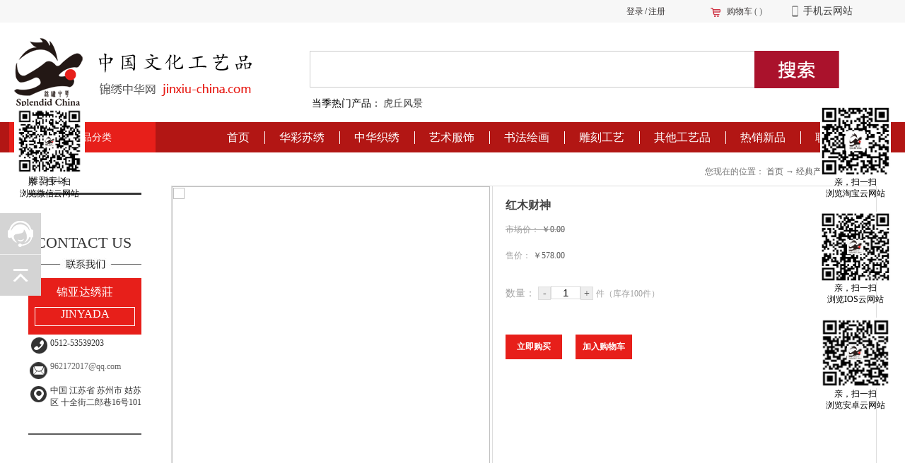

--- FILE ---
content_type: text/html;charset=utf-8
request_url: http://www.jinxiu-china.com/claprod_view.aspx?typeid=150&id=743&fid=t28:150:28
body_size: 19815
content:
<!DOCTYPE HTML PUBLIC "-//W3C//DTD HTML 4.01 Transitional//EN" "http://www.w3c.org/TR/1999/REC-html401-19991224/loose.dtd">


<html lang="zh-cn" xmlns="http://www.w3.org/1999/xhtml">
<head><title>
	红木财神 - 苏州锦亚达文化艺术品有限公司
</title><meta name="keywords" content="红木财神,苏州锦亚达文化艺术品有限公司"/><meta name="description" content=""/><meta content="text/html; charset=utf-8" http-equiv="Content-Type" /><link id="css__claprod_view" rel="stylesheet" type="text/css" href="https://0.rc.xiniu.com/g2/M00/B5/FA/CgAGe1tp9cOAQ0YMAACANAmvipI128.css?d=20170504151134" /><link rel="bookmark" href="/Images/logo.ico" /><link rel="shortcut icon" href="/Images/logo.ico" />
	
	<script type="text/javascript" > var _jtime=new Date();function jqload(){window.jLoad=new Date()-_jtime;}function jqerror(){window.jLoad=-1;}</script>
	<script type="text/javascript" src="https://1.rc.xiniu.com/js/jq/jqueryV173.js" onload="jqload()" onerror ="jqerror()" id ="jquery"></script>
	<script type="text/javascript" src="https://1.rc.xiniu.com/js/pb/1/Public.js"></script>	
	<script type="text/javascript" src="https://1.rc.xiniu.com/js/tl/swfobject_modified.js"></script>
	<script type="text/javascript" src="https://1.rc.xiniu.com/js/tl/swfobject.js"></script>
	 
</head>
<body class="claprod_view_body">
<form method="get" id="form1" name="form1" NavigateId="28" data-pid="02182182180145205204209219204216014401982032042090196014501982102080" data-mid="02080145205204209219204216014401982032042090196014501982102080">
<div class="aspNetHidden">
<input type="hidden" name="__VIEWSTATE" id="__VIEWSTATE" value="" />
</div>

        <div id="ea_h">
            <div class="top_first">
     <div class="t_first">
               
    <div class="xn_h_shouji">
        <span class="xn_h_shouji1">
        
            <span name="xn_h_shouji1">手机云网站</span>
            
        </span>
        <div class="xn_h_shouji_con">
            <span class="xn_h_shouji_con1">
                <img src="https://0.rc.xiniu.com/g1/M00/B7/16/CgAGS1jtj8eAVBWyAACVoQ2dadY952.png" alt="">
            </span>
            <span class="xn_h_shouji_con2">扫描二维码进本店</span>
        </div>
    </div>
    

                            <div id="xn_h_15_wrap" class="xn_h_15_wrap">
                                
                                <div id="EIMS_C_40007_1_panel" class="EIMS_C_40007_1_wrap">
                                    <div id="EIMS_C_40007_1_cartn" class="EIMS_C_40007_1_cartn">
                                        <span class="EIMS_C_40007_1_carimg">
                                            <img data-original="https://1.rc.xiniu.com/rc/Heads/18512/Images/shopcar.png" alt="购物车图片" src="" />
                                        </span> 
                                        <span class="EIMS_C_40007_1_cartname" onclick="EIMS_C_40007_1.ClickShopCart()">购物车</span>
                                        <span class="xn_h_15_left">(</span>
                                        <span class="EIMS_C_40007_1_cartorder" id="EIMS_C_40007_1_cartorder"></span>
                                        <span class="xn_h_15_right">)</span>
                                    </div>
                                </div>
                                
                                
                            </div>

      
                    <div id="xn_h_12_wrap" class="xn_h_12_wrap">
                        
                         
                            <div id="EIMS_C_40000_Panel">
                                <ul id="EIMS_C_40000_Normall" class="xn_h_12_redlogin">
                                    <li id="EIMS_C_40000_normallName" class="xn_h_12_rlname"></li>
                                    <li id="EIMS_C_40000_normallName1" class="xn_h_12_rlname1"></li>
                                    <li class="xn_h_12_rllogin"><a href="login.aspx">登录</a></li>
                                    <li class="xn_h_12_rlreg"><a href="reg.aspx">注册</a></li>
                                </ul>
                                <ul id="EIMS_C_40000_Logined" class="xn_h_12_onlogin" style="display: none">
                                    <li class="xn_h_12_olwel"><span name="_onlogin1"> 欢迎您，</span></li>
                                    <li class="xn_h_12_olname"><span id="EIMS_C_40000_loginedName"></span></li>
                                    <li class="xn_h_12_oltc"><a id="EIMS_C_40000_loginout" href="javascript:void(0)">退出</a></li>
                                </ul> 
                            </div>
                            
                        
                        
                    </div>

               </div>   
            </div>
            <div class="top">
                <div class="t_t">
                
                <div class="xn_h_40_wrap" id="xn_h_40_wrap">
                    
                    <div id="xn_h_40_btn" class="xn_h_40_btn">
                        <span class="xn_h_40_btntxt">
                            
                            <span name="_xn_h_40_xlcd">全部商品分类</span>
                            
                        </span>
                    </div>
                    <div class="xn_h_40_inner">
                        <ul class="xn_h_40_ul">
                            
                            <li class="xn_h_40_li">
                                <div class="xn_h_40_li_main">
                                    <span class="xn_h_40_timg"><img  data-original='https://0.rc.xiniu.com/g1/M00/B5/46/CgAGTFjrbDCAcj99AAV5eCXOC2Q838.jpg' alt='苏绣'  title='苏绣' /></span>
                                    <span class="xn_h_40_title">
                                    <a href='products.aspx?TypeId=10&fid=t3:10:3' target="_blank">苏绣</a>
                                    </span>
                                    <div class="xn_h_40_li_type2">
                                        
                                                <a href='products.aspx?TypeId=27&fid=t3:27:3' target="_blank">单面绣</a>
                                            
                                                <a href='products.aspx?TypeId=65&fid=t3:65:3' target="_blank">双面绣</a>
                                            
                                                <a href='products.aspx?TypeId=66&fid=t3:66:3' target="_blank">屏风</a>
                                            
                                                <a href='products.aspx?TypeId=67&fid=t3:67:3' target="_blank">苏绣精品</a>
                                            
                                                <a href='products.aspx?TypeId=68&fid=t3:68:3' target="_blank">藏品</a>
                                            
                                                <a href='products.aspx?TypeId=166&fid=t3:166:3' target="_blank">顾绣</a>
                                            
                                                <a href='products.aspx?TypeId=167&fid=t3:167:3' target="_blank">正则绣</a>
                                            
                                                <a href='products.aspx?TypeId=168&fid=t3:168:3' target="_blank">宝应绣</a>
                                            
                                                <a href='products.aspx?TypeId=169&fid=t3:169:3' target="_blank">盘金绣</a>
                                            
                                                <a href='products.aspx?TypeId=345&fid=t3:345:3' target="_blank">缂丝</a>
                                            
                                    </div>
                                </div>
                                <div class="xn_h_40_cmain">
                                    <ul class="xn_h_40_c2ul">
                                        
                                            <li class="xn_h_40_c2li">
                                                <span class="xn_h_40_c2title">
                                                    <a href='products.aspx?TypeId=27&fid=t3:27:3' target="_blank">单面绣</a>
                                                </span>
                                                <div class="xn_h_40_c3box">
                                                    
                                                        <span class="xn_h_40_c3title">
                                                            <a href='claproducts.aspx?TypeId=28&fid=t3:28:3' target="_blank">风景、山水</a>
                                                        </span>
                                                        
                                                        <span class="xn_h_40_c3title">
                                                            <a href='claproducts.aspx?TypeId=157&fid=t3:157:3' target="_blank">人物肖像</a>
                                                        </span>
                                                        
                                                        <span class="xn_h_40_c3title">
                                                            <a href='claproducts.aspx?TypeId=156&fid=t3:156:3' target="_blank">水果、花卉、静物</a>
                                                        </span>
                                                        
                                                </div>
                                            </li>
                                            
                                            <li class="xn_h_40_c2li">
                                                <span class="xn_h_40_c2title">
                                                    <a href='products.aspx?TypeId=65&fid=t3:65:3' target="_blank">双面绣</a>
                                                </span>
                                                <div class="xn_h_40_c3box">
                                                    
                                                        <span class="xn_h_40_c3title">
                                                            <a href='claproducts.aspx?TypeId=172&fid=t3:172:3' target="_blank">风景山水</a>
                                                        </span>
                                                        
                                                        <span class="xn_h_40_c3title">
                                                            <a href='claproducts.aspx?TypeId=173&fid=t3:173:3' target="_blank">花卉</a>
                                                        </span>
                                                        
                                                        <span class="xn_h_40_c3title">
                                                            <a href='claproducts.aspx?TypeId=174&fid=t3:174:3' target="_blank">人物</a>
                                                        </span>
                                                        
                                                </div>
                                            </li>
                                            
                                            <li class="xn_h_40_c2li">
                                                <span class="xn_h_40_c2title">
                                                    <a href='products.aspx?TypeId=66&fid=t3:66:3' target="_blank">屏风</a>
                                                </span>
                                                <div class="xn_h_40_c3box">
                                                    
                                                        <span class="xn_h_40_c3title">
                                                            <a href='claproducts.aspx?TypeId=178&fid=t3:178:3' target="_blank">台屏</a>
                                                        </span>
                                                        
                                                        <span class="xn_h_40_c3title">
                                                            <a href='claproducts.aspx?TypeId=179&fid=t3:179:3' target="_blank">地屏</a>
                                                        </span>
                                                        
                                                        <span class="xn_h_40_c3title">
                                                            <a href='claproducts.aspx?TypeId=180&fid=t3:180:3' target="_blank">折屏</a>
                                                        </span>
                                                        
                                                </div>
                                            </li>
                                            
                                            <li class="xn_h_40_c2li">
                                                <span class="xn_h_40_c2title">
                                                    <a href='products.aspx?TypeId=67&fid=t3:67:3' target="_blank">苏绣精品</a>
                                                </span>
                                                <div class="xn_h_40_c3box">
                                                    
                                                </div>
                                            </li>
                                            
                                            <li class="xn_h_40_c2li">
                                                <span class="xn_h_40_c2title">
                                                    <a href='products.aspx?TypeId=68&fid=t3:68:3' target="_blank">藏品</a>
                                                </span>
                                                <div class="xn_h_40_c3box">
                                                    
                                                </div>
                                            </li>
                                            
                                            <li class="xn_h_40_c2li">
                                                <span class="xn_h_40_c2title">
                                                    <a href='products.aspx?TypeId=166&fid=t3:166:3' target="_blank">顾绣</a>
                                                </span>
                                                <div class="xn_h_40_c3box">
                                                    
                                                </div>
                                            </li>
                                            
                                            <li class="xn_h_40_c2li">
                                                <span class="xn_h_40_c2title">
                                                    <a href='products.aspx?TypeId=167&fid=t3:167:3' target="_blank">正则绣</a>
                                                </span>
                                                <div class="xn_h_40_c3box">
                                                    
                                                </div>
                                            </li>
                                            
                                            <li class="xn_h_40_c2li">
                                                <span class="xn_h_40_c2title">
                                                    <a href='products.aspx?TypeId=168&fid=t3:168:3' target="_blank">宝应绣</a>
                                                </span>
                                                <div class="xn_h_40_c3box">
                                                    
                                                </div>
                                            </li>
                                            
                                            <li class="xn_h_40_c2li">
                                                <span class="xn_h_40_c2title">
                                                    <a href='products.aspx?TypeId=169&fid=t3:169:3' target="_blank">盘金绣</a>
                                                </span>
                                                <div class="xn_h_40_c3box">
                                                    
                                                </div>
                                            </li>
                                            
                                            <li class="xn_h_40_c2li">
                                                <span class="xn_h_40_c2title">
                                                    <a href='products.aspx?TypeId=345&fid=t3:345:3' target="_blank">缂丝</a>
                                                </span>
                                                <div class="xn_h_40_c3box">
                                                    
                                                </div>
                                            </li>
                                            
                                    </ul>
                                    <div class="xn_h_40_clist">
                                        <ul class="xn_h_40_c3ul">
                                        
                                            <li class="xn_h_40_c3li">
                                                <div class="xn_h_40_limg">
                                                    <a target="_blank" href='prod_view.aspx?TypeId=28&Id=1025&FId=t3:28:3'>
                                                      <img  data-original='https://0.rc.xiniu.com/g2/M00/98/8B/CgAGfFsM4-GAPz7_AAGkcwII_yI752.jpg'  alt='北京小夫子国学馆隆重登陆太仓 5月亲子、6.1有礼童享活动开始啦！'  title='北京小夫子国学馆隆重登陆太仓 5月亲子、6.1有礼童享活动开始啦！' />
                                                    </a>
                                                </div>
                                                <div class="xn_h_40_crit">
                                                    <div class="xn_h_40_crit_name">
                                                        <a target="_blank" href='prod_view.aspx?TypeId=28&Id=1025&FId=t3:28:3'>
                                                        北京小夫子国学馆隆重登陆太仓 5月亲子、6.1有礼童享活动开始啦！
                                                        </a> 
                                                    </div>
                                                    <div class="xn_h_40_crit_time">
                                                        <span class="xn_h_40_time1">
                                                            <span id='xn_h_40_Data_xn_h_40_cData_0_xn_h_40_Text1_0'>2018</span>
                                                        </span> 
                                                        <span class="xn_h_40_time2">-</span> 
                                                        <span class="xn_h_40_time3">
                                                            <span id='xn_h_40_Data_xn_h_40_cData_0_xn_h_40_Text2_0'>05</span>
                                                        </span> 
                                                        <span class="xn_h_40_time4">-</span> 
                                                        <span class="xn_h_40_time5">
                                                            <span id='xn_h_40_Data_xn_h_40_cData_0_xn_h_40_Text3_0'>31</span>
                                                        </span> 
                                                    </div>
                                                    <div class="xn_h_40_crit_cont">
                                                        <span id='xn_h_40_Data_xn_h_40_cData_0_xn_h_40_Text4_0'>北京小夫子国学馆隆重登陆太仓&#160;&#160;5月亲子、6.1有礼童享活动开始啦&#160;&#160;&#160; &#160; &#160;&#160;爱他(她)，就让他(她)读国学吧!&#160;&#160;&#160; &#160; &#160;&#160;小夫子国学馆总部位于传统文化底蕴深厚的首都北京，经过六年发展，小夫子国学馆已经在全国拥有600余家授权教学中心，数十万儿童在这里受益传统文化的熏陶。目前，北京小夫子国学馆正式登陆太仓啦!&#160;&#160; &#160; &#160;小夫子国学馆出版了包括《千字文》、《弟子规》、《三字经》、《声律启蒙》、((论语》、((孟子》、((诗经》、《二十四史》、《老子庄子》、《世说新语》、《唐诗宋词》、《古文观止》等共12本国学教材，这12本教材是我们经过反复论证、教学实践，从浩如烟海的国学典籍中选取的适宜少儿启蒙学习、具有有代表性的内容，引领少儿进入国学之门，打下坚实的国学基础。”为往圣继绝学”是我们的教育宗旨，学国学，就来小夫子国学!&#160; &#160; &#160; 北京小夫子国学太仓馆的教育理念&#160;&#160; &#160; &#160; 幼儿养性、童蒙养正、少年养志、成年养德，国学教育乃根之教育。&#160; &#160; &#160; 小夫子国学馆成立于2012年，总部在北京，是由北京大学、首都师范大学、北京师范大学等高校的文学院博士共同创办的儿童国学教育机构，秉承“博学于文、约之以礼”的教育宗旨，以传播和推广优秀的传统文化为己任，以“正大光明、以人为本”为办学宗旨，中华文化精神做教育，中学为体，西学为用，培养既具有民族文化底蕴又具有科学哲学精神的堂堂正正的中国人。现主要面向3-15岁儿童提供高端国学经典教育培训。北京小夫子国学太仓馆是小夫子加盟校，我们的办学理念为：培养孩子性情：温、...</span>
                                                    </div>
                                                    <div class="xn_h_40_crit_pricebox">
                                                        <dl class="xn_h_40_crit_pmarket">
                                                            <dd class="xn_h_40_crit_priname">
                                                                
                                                                <span name="_xn_h_40_crit_price2">市场价：</span>
                                                                          
                                                            </dd>
                                                            <dd class="xn_h_40_crit_prinum">0</dd>
                                                            <dd class="_xn_h_40_crit_mpmf">
                                                                
                                                                <span name="_xn_h_40_crit_mpmf">元/份</span>
                                                                          
                                                            </dd>
                                                        </dl> 
                                                        <dl class="xn_h_40_crit_pmember">
                                                            <dd class="_xn_h_40_crit_priname">
                                                                
                                                                <span name="_xn_h_40_crit_price3">会员价：</span>
                                                                          
                                                            </dd>
                                                            <dd class="xn_h_40_crit_prinum">0</dd>
                                                            <dd class="_xn_h_40_crit_pbmf">
                                                                
                                                                <span name="_xn_h_40_crit_pbmf">元/份</span>
                                                                          
                                                            </dd>
                                                        </dl> 
                                                    </div>
                                                    <div class="xn_h_40_crit_more">
                                                        <a target="_blank" href='prod_view.aspx?TypeId=28&Id=1025&FId=t3:28:3'>
                                                            
                                                            <span name="_h_40_crit_more">查看更多>></span>
                                                            
                                                        </a>
                                                    </div>
                                                </div>
                                            </li>
                                            
                                            <li class="xn_h_40_c3li">
                                                <div class="xn_h_40_limg">
                                                    <a target="_blank" href='prod_view.aspx?TypeId=28&Id=1026&FId=t3:28:3'>
                                                      <img  data-original='https://0.rc.xiniu.com/g2/M00/98/8B/CgAGfFsM4-GAPz7_AAGkcwII_yI752.jpg'  alt='北京小夫子国学太仓馆品牌与经典课程体系及2018夏令营简介'  title='北京小夫子国学太仓馆品牌与经典课程体系及2018夏令营简介' />
                                                    </a>
                                                </div>
                                                <div class="xn_h_40_crit">
                                                    <div class="xn_h_40_crit_name">
                                                        <a target="_blank" href='prod_view.aspx?TypeId=28&Id=1026&FId=t3:28:3'>
                                                        北京小夫子国学太仓馆品牌与经典课程体系及2018夏令营简介
                                                        </a> 
                                                    </div>
                                                    <div class="xn_h_40_crit_time">
                                                        <span class="xn_h_40_time1">
                                                            <span id='xn_h_40_Data_xn_h_40_cData_0_xn_h_40_Text1_1'>2018</span>
                                                        </span> 
                                                        <span class="xn_h_40_time2">-</span> 
                                                        <span class="xn_h_40_time3">
                                                            <span id='xn_h_40_Data_xn_h_40_cData_0_xn_h_40_Text2_1'>05</span>
                                                        </span> 
                                                        <span class="xn_h_40_time4">-</span> 
                                                        <span class="xn_h_40_time5">
                                                            <span id='xn_h_40_Data_xn_h_40_cData_0_xn_h_40_Text3_1'>29</span>
                                                        </span> 
                                                    </div>
                                                    <div class="xn_h_40_crit_cont">
                                                        <span id='xn_h_40_Data_xn_h_40_cData_0_xn_h_40_Text4_1'>2018年暑假即将到来，欢迎小朋友和中小学生来我们北京小夫子国学太仓馆学习国学课程哦！&#160; &#160; &#160;下面，小编为您介绍下我们北京小夫子国学太仓馆的品牌与经典课程体系，以及我们的夏令营课程！北京小夫子国学品牌简介&#160; &#160; &#160; 小夫子国学馆总部位于北京，创办于2012年，是主要服务于3-15岁少年儿童的高端国学启蒙教育连锁机构，目前在全国已有逾600家教学中心，是少儿国学教育领域的知名品牌。小夫子教研团队经过反复论证和教学实践，在国学典藏中选取编写了最具代表性、且适合少儿启蒙学习的《弟子规》、《千字文》、《三字经》、《声律启蒙》、《论语》、《孟子》、《诗经》、《唐诗宋词》等十二本优秀教材，并由南方出版社出版发行。&#160; &#160; &#160;&#160; 北京小夫子国学太仓馆（太仓小夫子国学馆）秉承“博学于文，约之以礼”的教育宗旨，立足于“经典为本，求真创新，德识并重，乐教乐学”的教学理念；运用“礼仪训练、情景互动、说文解字、诵读经典、故事教学、寓教于乐”等教学方法，并且在日常教学中融入了琴、棋、书、画、灯谜、象棋、诗词、楹联、茶道、民乐（江南丝竹、古琴、古筝）、刺绣、麦秸画、陶艺、昆曲、武术等内容丰富的国艺体验浸润，从而构成了一套完整的少儿国学启蒙进阶课程体系。&#160; &#160; &#160; &#160;知孝道，懂礼节，培养良好学习习惯，有效提高阅读能力，打下坚实的语文基础，让孩子们通过三至六年的学习，在充分体验中华优秀传统文化的同时，轻松跨入国学之门。进阶课程体系我们的教学理念小夫子国学教学方法教学特色教学目标在小夫子国学馆学习的九大收获&#160; 智：学习古圣先贤的立身格言，启迪儿童应对未来竞争的智慧。&#160; 识字：通过蒙学进行集中识字，一年识字量可以达到2500字以上。&#160; 语文：...</span>
                                                    </div>
                                                    <div class="xn_h_40_crit_pricebox">
                                                        <dl class="xn_h_40_crit_pmarket">
                                                            <dd class="xn_h_40_crit_priname">
                                                                
                                                                <span name="_xn_h_40_crit_price2">市场价：</span>
                                                                          
                                                            </dd>
                                                            <dd class="xn_h_40_crit_prinum">0</dd>
                                                            <dd class="_xn_h_40_crit_mpmf">
                                                                
                                                                <span name="_xn_h_40_crit_mpmf">元/份</span>
                                                                          
                                                            </dd>
                                                        </dl> 
                                                        <dl class="xn_h_40_crit_pmember">
                                                            <dd class="_xn_h_40_crit_priname">
                                                                
                                                                <span name="_xn_h_40_crit_price3">会员价：</span>
                                                                          
                                                            </dd>
                                                            <dd class="xn_h_40_crit_prinum">0</dd>
                                                            <dd class="_xn_h_40_crit_pbmf">
                                                                
                                                                <span name="_xn_h_40_crit_pbmf">元/份</span>
                                                                          
                                                            </dd>
                                                        </dl> 
                                                    </div>
                                                    <div class="xn_h_40_crit_more">
                                                        <a target="_blank" href='prod_view.aspx?TypeId=28&Id=1026&FId=t3:28:3'>
                                                            
                                                            <span name="_h_40_crit_more">查看更多>></span>
                                                            
                                                        </a>
                                                    </div>
                                                </div>
                                            </li>
                                            
                                        </ul>
                                    </div>
                                </div>
                            </li>
                            
                            <li class="xn_h_40_li">
                                <div class="xn_h_40_li_main">
                                    <span class="xn_h_40_timg"><img  data-original='https://0.rc.xiniu.com/g1/M00/B5/46/CgAGTFjrbbKAQMWXAALWPPanLEI160.jpg' alt='中华织绣'  title='中华织绣' /></span>
                                    <span class="xn_h_40_title">
                                    <a href='products.aspx?TypeId=12&fid=t3:12:3' target="_blank">中华织绣</a>
                                    </span>
                                    <div class="xn_h_40_li_type2">
                                        
                                                <a href='products.aspx?TypeId=29&fid=t3:29:3' target="_blank">刺绣类</a>
                                            
                                                <a href='products.aspx?TypeId=69&fid=t3:69:3' target="_blank">织造类</a>
                                            
                                                <a href='products.aspx?TypeId=70&fid=t3:70:3' target="_blank">印染类</a>
                                            
                                    </div>
                                </div>
                                <div class="xn_h_40_cmain">
                                    <ul class="xn_h_40_c2ul">
                                        
                                            <li class="xn_h_40_c2li">
                                                <span class="xn_h_40_c2title">
                                                    <a href='products.aspx?TypeId=29&fid=t3:29:3' target="_blank">刺绣类</a>
                                                </span>
                                                <div class="xn_h_40_c3box">
                                                    
                                                        <span class="xn_h_40_c3title">
                                                            <a href='claproducts.aspx?TypeId=181&fid=t3:181:3' target="_blank">湘绣</a>
                                                        </span>
                                                        
                                                        <span class="xn_h_40_c3title">
                                                            <a href='claproducts.aspx?TypeId=182&fid=t3:182:3' target="_blank">蜀绣</a>
                                                        </span>
                                                        
                                                        <span class="xn_h_40_c3title">
                                                            <a href='claproducts.aspx?TypeId=183&fid=t3:183:3' target="_blank">粤绣</a>
                                                        </span>
                                                        
                                                </div>
                                            </li>
                                            
                                            <li class="xn_h_40_c2li">
                                                <span class="xn_h_40_c2title">
                                                    <a href='products.aspx?TypeId=69&fid=t3:69:3' target="_blank">织造类</a>
                                                </span>
                                                <div class="xn_h_40_c3box">
                                                    
                                                        <span class="xn_h_40_c3title">
                                                            <a href='claproducts.aspx?TypeId=201&fid=t3:201:3' target="_blank">缂丝</a>
                                                        </span>
                                                        
                                                        <span class="xn_h_40_c3title">
                                                            <a href='claproducts.aspx?TypeId=202&fid=t3:202:3' target="_blank">南京云锦</a>
                                                        </span>
                                                        
                                                        <span class="xn_h_40_c3title">
                                                            <a href='claproducts.aspx?TypeId=203&fid=t3:203:3' target="_blank">苏州宋锦</a>
                                                        </span>
                                                        
                                                </div>
                                            </li>
                                            
                                            <li class="xn_h_40_c2li">
                                                <span class="xn_h_40_c2title">
                                                    <a href='products.aspx?TypeId=70&fid=t3:70:3' target="_blank">印染类</a>
                                                </span>
                                                <div class="xn_h_40_c3box">
                                                    
                                                        <span class="xn_h_40_c3title">
                                                            <a href='claproducts.aspx?TypeId=215&fid=t3:215:3' target="_blank">浙南夹缬</a>
                                                        </span>
                                                        
                                                        <span class="xn_h_40_c3title">
                                                            <a href='claproducts.aspx?TypeId=216&fid=t3:216:3' target="_blank">蓝印花布</a>
                                                        </span>
                                                        
                                                        <span class="xn_h_40_c3title">
                                                            <a href='claproducts.aspx?TypeId=217&fid=t3:217:3' target="_blank">贵州蜡染</a>
                                                        </span>
                                                        
                                                </div>
                                            </li>
                                            
                                    </ul>
                                    <div class="xn_h_40_clist">
                                        <ul class="xn_h_40_c3ul">
                                        
                                        </ul>
                                    </div>
                                </div>
                            </li>
                            
                            <li class="xn_h_40_li">
                                <div class="xn_h_40_li_main">
                                    <span class="xn_h_40_timg"><img  data-original='https://0.rc.xiniu.com/g1/M00/B5/47/CgAGTFjrbjeAQZ8kAALWhuZQ8Dk702.jpg' alt='艺术服饰'  title='艺术服饰' /></span>
                                    <span class="xn_h_40_title">
                                    <a href='products.aspx?TypeId=13&fid=t3:13:3' target="_blank">艺术服饰</a>
                                    </span>
                                    <div class="xn_h_40_li_type2">
                                        
                                                <a href='products.aspx?TypeId=31&fid=t3:31:3' target="_blank">唐装</a>
                                            
                                                <a href='products.aspx?TypeId=71&fid=t3:71:3' target="_blank">旗袍</a>
                                            
                                                <a href='products.aspx?TypeId=72&fid=t3:72:3' target="_blank">汉服</a>
                                            
                                                <a href='products.aspx?TypeId=73&fid=t3:73:3' target="_blank">韩服</a>
                                            
                                                <a href='products.aspx?TypeId=74&fid=t3:74:3' target="_blank">童装</a>
                                            
                                                <a href='products.aspx?TypeId=218&fid=t3:218:3' target="_blank">短装</a>
                                            
                                                <a href='products.aspx?TypeId=219&fid=t3:219:3' target="_blank">绣衣</a>
                                            
                                                <a href='products.aspx?TypeId=220&fid=t3:220:3' target="_blank">剧装</a>
                                            
                                                <a href='products.aspx?TypeId=221&fid=t3:221:3' target="_blank">水乡服饰</a>
                                            
                                                <a href='products.aspx?TypeId=222&fid=t3:222:3' target="_blank">民族服饰</a>
                                            
                                                <a href='products.aspx?TypeId=223&fid=t3:223:3' target="_blank">丝巾</a>
                                            
                                                <a href='products.aspx?TypeId=224&fid=t3:224:3' target="_blank">披肩</a>
                                            
                                                <a href='products.aspx?TypeId=225&fid=t3:225:3' target="_blank">肚兜</a>
                                            
                                                <a href='products.aspx?TypeId=226&fid=t3:226:3' target="_blank">工艺鞋</a>
                                            
                                                <a href='products.aspx?TypeId=227&fid=t3:227:3' target="_blank">工艺帽</a>
                                            
                                                <a href='products.aspx?TypeId=228&fid=t3:228:3' target="_blank">工艺枕</a>
                                            
                                                <a href='products.aspx?TypeId=229&fid=t3:229:3' target="_blank">箱包</a>
                                            
                                    </div>
                                </div>
                                <div class="xn_h_40_cmain">
                                    <ul class="xn_h_40_c2ul">
                                        
                                            <li class="xn_h_40_c2li">
                                                <span class="xn_h_40_c2title">
                                                    <a href='products.aspx?TypeId=31&fid=t3:31:3' target="_blank">唐装</a>
                                                </span>
                                                <div class="xn_h_40_c3box">
                                                    
                                                </div>
                                            </li>
                                            
                                            <li class="xn_h_40_c2li">
                                                <span class="xn_h_40_c2title">
                                                    <a href='products.aspx?TypeId=71&fid=t3:71:3' target="_blank">旗袍</a>
                                                </span>
                                                <div class="xn_h_40_c3box">
                                                    
                                                </div>
                                            </li>
                                            
                                            <li class="xn_h_40_c2li">
                                                <span class="xn_h_40_c2title">
                                                    <a href='products.aspx?TypeId=72&fid=t3:72:3' target="_blank">汉服</a>
                                                </span>
                                                <div class="xn_h_40_c3box">
                                                    
                                                </div>
                                            </li>
                                            
                                            <li class="xn_h_40_c2li">
                                                <span class="xn_h_40_c2title">
                                                    <a href='products.aspx?TypeId=73&fid=t3:73:3' target="_blank">韩服</a>
                                                </span>
                                                <div class="xn_h_40_c3box">
                                                    
                                                </div>
                                            </li>
                                            
                                            <li class="xn_h_40_c2li">
                                                <span class="xn_h_40_c2title">
                                                    <a href='products.aspx?TypeId=74&fid=t3:74:3' target="_blank">童装</a>
                                                </span>
                                                <div class="xn_h_40_c3box">
                                                    
                                                </div>
                                            </li>
                                            
                                            <li class="xn_h_40_c2li">
                                                <span class="xn_h_40_c2title">
                                                    <a href='products.aspx?TypeId=218&fid=t3:218:3' target="_blank">短装</a>
                                                </span>
                                                <div class="xn_h_40_c3box">
                                                    
                                                </div>
                                            </li>
                                            
                                            <li class="xn_h_40_c2li">
                                                <span class="xn_h_40_c2title">
                                                    <a href='products.aspx?TypeId=219&fid=t3:219:3' target="_blank">绣衣</a>
                                                </span>
                                                <div class="xn_h_40_c3box">
                                                    
                                                </div>
                                            </li>
                                            
                                            <li class="xn_h_40_c2li">
                                                <span class="xn_h_40_c2title">
                                                    <a href='products.aspx?TypeId=220&fid=t3:220:3' target="_blank">剧装</a>
                                                </span>
                                                <div class="xn_h_40_c3box">
                                                    
                                                </div>
                                            </li>
                                            
                                            <li class="xn_h_40_c2li">
                                                <span class="xn_h_40_c2title">
                                                    <a href='products.aspx?TypeId=221&fid=t3:221:3' target="_blank">水乡服饰</a>
                                                </span>
                                                <div class="xn_h_40_c3box">
                                                    
                                                </div>
                                            </li>
                                            
                                            <li class="xn_h_40_c2li">
                                                <span class="xn_h_40_c2title">
                                                    <a href='products.aspx?TypeId=222&fid=t3:222:3' target="_blank">民族服饰</a>
                                                </span>
                                                <div class="xn_h_40_c3box">
                                                    
                                                </div>
                                            </li>
                                            
                                            <li class="xn_h_40_c2li">
                                                <span class="xn_h_40_c2title">
                                                    <a href='products.aspx?TypeId=223&fid=t3:223:3' target="_blank">丝巾</a>
                                                </span>
                                                <div class="xn_h_40_c3box">
                                                    
                                                </div>
                                            </li>
                                            
                                            <li class="xn_h_40_c2li">
                                                <span class="xn_h_40_c2title">
                                                    <a href='products.aspx?TypeId=224&fid=t3:224:3' target="_blank">披肩</a>
                                                </span>
                                                <div class="xn_h_40_c3box">
                                                    
                                                </div>
                                            </li>
                                            
                                            <li class="xn_h_40_c2li">
                                                <span class="xn_h_40_c2title">
                                                    <a href='products.aspx?TypeId=225&fid=t3:225:3' target="_blank">肚兜</a>
                                                </span>
                                                <div class="xn_h_40_c3box">
                                                    
                                                </div>
                                            </li>
                                            
                                            <li class="xn_h_40_c2li">
                                                <span class="xn_h_40_c2title">
                                                    <a href='products.aspx?TypeId=226&fid=t3:226:3' target="_blank">工艺鞋</a>
                                                </span>
                                                <div class="xn_h_40_c3box">
                                                    
                                                        <span class="xn_h_40_c3title">
                                                            <a href='claproducts.aspx?TypeId=230&fid=t3:230:3' target="_blank">绣花鞋</a>
                                                        </span>
                                                        
                                                        <span class="xn_h_40_c3title">
                                                            <a href='claproducts.aspx?TypeId=231&fid=t3:231:3' target="_blank">虎头鞋</a>
                                                        </span>
                                                        
                                                        <span class="xn_h_40_c3title">
                                                            <a href='claproducts.aspx?TypeId=232&fid=t3:232:3' target="_blank">布鞋</a>
                                                        </span>
                                                        
                                                </div>
                                            </li>
                                            
                                            <li class="xn_h_40_c2li">
                                                <span class="xn_h_40_c2title">
                                                    <a href='products.aspx?TypeId=227&fid=t3:227:3' target="_blank">工艺帽</a>
                                                </span>
                                                <div class="xn_h_40_c3box">
                                                    
                                                </div>
                                            </li>
                                            
                                            <li class="xn_h_40_c2li">
                                                <span class="xn_h_40_c2title">
                                                    <a href='products.aspx?TypeId=228&fid=t3:228:3' target="_blank">工艺枕</a>
                                                </span>
                                                <div class="xn_h_40_c3box">
                                                    
                                                        <span class="xn_h_40_c3title">
                                                            <a href='claproducts.aspx?TypeId=233&fid=t3:233:3' target="_blank">绣花枕</a>
                                                        </span>
                                                        
                                                        <span class="xn_h_40_c3title">
                                                            <a href='claproducts.aspx?TypeId=234&fid=t3:234:3' target="_blank">虎头枕</a>
                                                        </span>
                                                        
                                                </div>
                                            </li>
                                            
                                            <li class="xn_h_40_c2li">
                                                <span class="xn_h_40_c2title">
                                                    <a href='products.aspx?TypeId=229&fid=t3:229:3' target="_blank">箱包</a>
                                                </span>
                                                <div class="xn_h_40_c3box">
                                                    
                                                </div>
                                            </li>
                                            
                                    </ul>
                                    <div class="xn_h_40_clist">
                                        <ul class="xn_h_40_c3ul">
                                        
                                            <li class="xn_h_40_c3li">
                                                <div class="xn_h_40_limg">
                                                    <a target="_blank" href='prod_view.aspx?TypeId=224&Id=821&FId=t3:224:3'>
                                                      <img  data-original='https://0.rc.xiniu.com/g1/M00/B5/E4/CgAGTFjsvnCAf9AeAAEDv0tU2Lc447.jpg'  alt='锦绣中华苏州纯手工刺绣双层缎面重磅披肩风华绝代、佳人专用包邮'  title='锦绣中华苏州纯手工刺绣双层缎面重磅披肩风华绝代、佳人专用包邮' />
                                                    </a>
                                                </div>
                                                <div class="xn_h_40_crit">
                                                    <div class="xn_h_40_crit_name">
                                                        <a target="_blank" href='prod_view.aspx?TypeId=224&Id=821&FId=t3:224:3'>
                                                        锦绣中华苏州纯手工刺绣双层缎面重磅披肩风华绝代、佳人专用包邮
                                                        </a> 
                                                    </div>
                                                    <div class="xn_h_40_crit_time">
                                                        <span class="xn_h_40_time1">
                                                            <span id='xn_h_40_Data_xn_h_40_cData_2_xn_h_40_Text1_0'>2017</span>
                                                        </span> 
                                                        <span class="xn_h_40_time2">-</span> 
                                                        <span class="xn_h_40_time3">
                                                            <span id='xn_h_40_Data_xn_h_40_cData_2_xn_h_40_Text2_0'>04</span>
                                                        </span> 
                                                        <span class="xn_h_40_time4">-</span> 
                                                        <span class="xn_h_40_time5">
                                                            <span id='xn_h_40_Data_xn_h_40_cData_2_xn_h_40_Text3_0'>11</span>
                                                        </span> 
                                                    </div>
                                                    <div class="xn_h_40_crit_cont">
                                                        <span id='xn_h_40_Data_xn_h_40_cData_2_xn_h_40_Text4_0'></span>
                                                    </div>
                                                    <div class="xn_h_40_crit_pricebox">
                                                        <dl class="xn_h_40_crit_pmarket">
                                                            <dd class="xn_h_40_crit_priname">
                                                                
                                                                <span name="_xn_h_40_crit_price2">市场价：</span>
                                                                          
                                                            </dd>
                                                            <dd class="xn_h_40_crit_prinum">0</dd>
                                                            <dd class="_xn_h_40_crit_mpmf">
                                                                
                                                                <span name="_xn_h_40_crit_mpmf">元/份</span>
                                                                          
                                                            </dd>
                                                        </dl> 
                                                        <dl class="xn_h_40_crit_pmember">
                                                            <dd class="_xn_h_40_crit_priname">
                                                                
                                                                <span name="_xn_h_40_crit_price3">会员价：</span>
                                                                          
                                                            </dd>
                                                            <dd class="xn_h_40_crit_prinum">1800</dd>
                                                            <dd class="_xn_h_40_crit_pbmf">
                                                                
                                                                <span name="_xn_h_40_crit_pbmf">元/份</span>
                                                                          
                                                            </dd>
                                                        </dl> 
                                                    </div>
                                                    <div class="xn_h_40_crit_more">
                                                        <a target="_blank" href='prod_view.aspx?TypeId=224&Id=821&FId=t3:224:3'>
                                                            
                                                            <span name="_h_40_crit_more">查看更多>></span>
                                                            
                                                        </a>
                                                    </div>
                                                </div>
                                            </li>
                                            
                                            <li class="xn_h_40_c3li">
                                                <div class="xn_h_40_limg">
                                                    <a target="_blank" href='prod_view.aspx?TypeId=225&Id=286&FId=t3:225:3'>
                                                      <img  data-original='https://0.rc.xiniu.com/g1/M00/68/8B/CgAGS1gOymCAW8u1AAG-PI4ZyJs433.png'  alt='锦绣东方'  title='锦绣东方' />
                                                    </a>
                                                </div>
                                                <div class="xn_h_40_crit">
                                                    <div class="xn_h_40_crit_name">
                                                        <a target="_blank" href='prod_view.aspx?TypeId=225&Id=286&FId=t3:225:3'>
                                                        锦绣东方
                                                        </a> 
                                                    </div>
                                                    <div class="xn_h_40_crit_time">
                                                        <span class="xn_h_40_time1">
                                                            <span id='xn_h_40_Data_xn_h_40_cData_2_xn_h_40_Text1_1'>2016</span>
                                                        </span> 
                                                        <span class="xn_h_40_time2">-</span> 
                                                        <span class="xn_h_40_time3">
                                                            <span id='xn_h_40_Data_xn_h_40_cData_2_xn_h_40_Text2_1'>10</span>
                                                        </span> 
                                                        <span class="xn_h_40_time4">-</span> 
                                                        <span class="xn_h_40_time5">
                                                            <span id='xn_h_40_Data_xn_h_40_cData_2_xn_h_40_Text3_1'>25</span>
                                                        </span> 
                                                    </div>
                                                    <div class="xn_h_40_crit_cont">
                                                        <span id='xn_h_40_Data_xn_h_40_cData_2_xn_h_40_Text4_1'></span>
                                                    </div>
                                                    <div class="xn_h_40_crit_pricebox">
                                                        <dl class="xn_h_40_crit_pmarket">
                                                            <dd class="xn_h_40_crit_priname">
                                                                
                                                                <span name="_xn_h_40_crit_price2">市场价：</span>
                                                                          
                                                            </dd>
                                                            <dd class="xn_h_40_crit_prinum">0</dd>
                                                            <dd class="_xn_h_40_crit_mpmf">
                                                                
                                                                <span name="_xn_h_40_crit_mpmf">元/份</span>
                                                                          
                                                            </dd>
                                                        </dl> 
                                                        <dl class="xn_h_40_crit_pmember">
                                                            <dd class="_xn_h_40_crit_priname">
                                                                
                                                                <span name="_xn_h_40_crit_price3">会员价：</span>
                                                                          
                                                            </dd>
                                                            <dd class="xn_h_40_crit_prinum">220</dd>
                                                            <dd class="_xn_h_40_crit_pbmf">
                                                                
                                                                <span name="_xn_h_40_crit_pbmf">元/份</span>
                                                                          
                                                            </dd>
                                                        </dl> 
                                                    </div>
                                                    <div class="xn_h_40_crit_more">
                                                        <a target="_blank" href='prod_view.aspx?TypeId=225&Id=286&FId=t3:225:3'>
                                                            
                                                            <span name="_h_40_crit_more">查看更多>></span>
                                                            
                                                        </a>
                                                    </div>
                                                </div>
                                            </li>
                                            
                                        </ul>
                                    </div>
                                </div>
                            </li>
                            
                            <li class="xn_h_40_li">
                                <div class="xn_h_40_li_main">
                                    <span class="xn_h_40_timg"><img  data-original='https://0.rc.xiniu.com/g1/M00/B5/47/CgAGTFjrbtmAWDtsAAQM81_h-4k067.jpg' alt='书法绘画'  title='书法绘画' /></span>
                                    <span class="xn_h_40_title">
                                    <a href='products.aspx?TypeId=11&fid=t3:11:3' target="_blank">书法绘画</a>
                                    </span>
                                    <div class="xn_h_40_li_type2">
                                        
                                                <a href='products.aspx?TypeId=33&fid=t3:33:3' target="_blank">普通书画</a>
                                            
                                                <a href='products.aspx?TypeId=75&fid=t3:75:3' target="_blank">名家书画</a>
                                            
                                    </div>
                                </div>
                                <div class="xn_h_40_cmain">
                                    <ul class="xn_h_40_c2ul">
                                        
                                            <li class="xn_h_40_c2li">
                                                <span class="xn_h_40_c2title">
                                                    <a href='products.aspx?TypeId=33&fid=t3:33:3' target="_blank">普通书画</a>
                                                </span>
                                                <div class="xn_h_40_c3box">
                                                    
                                                        <span class="xn_h_40_c3title">
                                                            <a href='claproducts.aspx?TypeId=235&fid=t3:235:3' target="_blank">国画</a>
                                                        </span>
                                                        
                                                        <span class="xn_h_40_c3title">
                                                            <a href='claproducts.aspx?TypeId=236&fid=t3:236:3' target="_blank">油画</a>
                                                        </span>
                                                        
                                                        <span class="xn_h_40_c3title">
                                                            <a href='claproducts.aspx?TypeId=237&fid=t3:237:3' target="_blank">书法</a>
                                                        </span>
                                                        
                                                </div>
                                            </li>
                                            
                                            <li class="xn_h_40_c2li">
                                                <span class="xn_h_40_c2title">
                                                    <a href='products.aspx?TypeId=75&fid=t3:75:3' target="_blank">名家书画</a>
                                                </span>
                                                <div class="xn_h_40_c3box">
                                                    
                                                        <span class="xn_h_40_c3title">
                                                            <a href='claproducts.aspx?TypeId=239&fid=t3:239:3' target="_blank">国画</a>
                                                        </span>
                                                        
                                                        <span class="xn_h_40_c3title">
                                                            <a href='claproducts.aspx?TypeId=240&fid=t3:240:3' target="_blank">油画</a>
                                                        </span>
                                                        
                                                        <span class="xn_h_40_c3title">
                                                            <a href='claproducts.aspx?TypeId=241&fid=t3:241:3' target="_blank">书法</a>
                                                        </span>
                                                        
                                                </div>
                                            </li>
                                            
                                    </ul>
                                    <div class="xn_h_40_clist">
                                        <ul class="xn_h_40_c3ul">
                                        
                                        </ul>
                                    </div>
                                </div>
                            </li>
                            
                            <li class="xn_h_40_li">
                                <div class="xn_h_40_li_main">
                                    <span class="xn_h_40_timg"><img  data-original='' alt='民间绘画'  title='民间绘画' /></span>
                                    <span class="xn_h_40_title">
                                    <a href='products.aspx?TypeId=78&fid=t3:78:3' target="_blank">民间绘画</a>
                                    </span>
                                    <div class="xn_h_40_li_type2">
                                        
                                                <a href='products.aspx?TypeId=79&fid=t3:79:3' target="_blank">桃花坞木版年画</a>
                                            
                                                <a href='products.aspx?TypeId=80&fid=t3:80:3' target="_blank">杨柳青年画</a>
                                            
                                                <a href='products.aspx?TypeId=81&fid=t3:81:3' target="_blank">国画彩蛋</a>
                                            
                                                <a href='products.aspx?TypeId=243&fid=t3:243:3' target="_blank">木板拼画</a>
                                            
                                                <a href='products.aspx?TypeId=244&fid=t3:244:3' target="_blank">工艺画</a>
                                            
                                    </div>
                                </div>
                                <div class="xn_h_40_cmain">
                                    <ul class="xn_h_40_c2ul">
                                        
                                            <li class="xn_h_40_c2li">
                                                <span class="xn_h_40_c2title">
                                                    <a href='products.aspx?TypeId=79&fid=t3:79:3' target="_blank">桃花坞木版年画</a>
                                                </span>
                                                <div class="xn_h_40_c3box">
                                                    
                                                </div>
                                            </li>
                                            
                                            <li class="xn_h_40_c2li">
                                                <span class="xn_h_40_c2title">
                                                    <a href='products.aspx?TypeId=80&fid=t3:80:3' target="_blank">杨柳青年画</a>
                                                </span>
                                                <div class="xn_h_40_c3box">
                                                    
                                                </div>
                                            </li>
                                            
                                            <li class="xn_h_40_c2li">
                                                <span class="xn_h_40_c2title">
                                                    <a href='products.aspx?TypeId=81&fid=t3:81:3' target="_blank">国画彩蛋</a>
                                                </span>
                                                <div class="xn_h_40_c3box">
                                                    
                                                </div>
                                            </li>
                                            
                                            <li class="xn_h_40_c2li">
                                                <span class="xn_h_40_c2title">
                                                    <a href='products.aspx?TypeId=243&fid=t3:243:3' target="_blank">木板拼画</a>
                                                </span>
                                                <div class="xn_h_40_c3box">
                                                    
                                                </div>
                                            </li>
                                            
                                            <li class="xn_h_40_c2li">
                                                <span class="xn_h_40_c2title">
                                                    <a href='products.aspx?TypeId=244&fid=t3:244:3' target="_blank">工艺画</a>
                                                </span>
                                                <div class="xn_h_40_c3box">
                                                    
                                                        <span class="xn_h_40_c3title">
                                                            <a href='claproducts.aspx?TypeId=245&fid=t3:245:3' target="_blank">唐卡</a>
                                                        </span>
                                                        
                                                        <span class="xn_h_40_c3title">
                                                            <a href='claproducts.aspx?TypeId=246&fid=t3:246:3' target="_blank">磨漆画</a>
                                                        </span>
                                                        
                                                        <span class="xn_h_40_c3title">
                                                            <a href='claproducts.aspx?TypeId=247&fid=t3:247:3' target="_blank">麦秸画</a>
                                                        </span>
                                                        
                                                </div>
                                            </li>
                                            
                                    </ul>
                                    <div class="xn_h_40_clist">
                                        <ul class="xn_h_40_c3ul">
                                        
                                        </ul>
                                    </div>
                                </div>
                            </li>
                            
                            <li class="xn_h_40_li">
                                <div class="xn_h_40_li_main">
                                    <span class="xn_h_40_timg"><img  data-original='' alt='苏    扇'  title='苏    扇' /></span>
                                    <span class="xn_h_40_title">
                                    <a href='products.aspx?TypeId=82&fid=t3:82:3' target="_blank">苏    扇</a>
                                    </span>
                                    <div class="xn_h_40_li_type2">
                                        
                                                <a href='products.aspx?TypeId=83&fid=t3:83:3' target="_blank">竹折扇</a>
                                            
                                                <a href='products.aspx?TypeId=84&fid=t3:84:3' target="_blank">檀香扇</a>
                                            
                                                <a href='products.aspx?TypeId=85&fid=t3:85:3' target="_blank">绢宫扇</a>
                                            
                                                <a href='products.aspx?TypeId=250&fid=t3:250:3' target="_blank">象牙扇</a>
                                            
                                                <a href='products.aspx?TypeId=251&fid=t3:251:3' target="_blank">纸团扇</a>
                                            
                                                <a href='products.aspx?TypeId=344&fid=t3:344:3' target="_blank">乌木扇</a>
                                            
                                    </div>
                                </div>
                                <div class="xn_h_40_cmain">
                                    <ul class="xn_h_40_c2ul">
                                        
                                            <li class="xn_h_40_c2li">
                                                <span class="xn_h_40_c2title">
                                                    <a href='products.aspx?TypeId=83&fid=t3:83:3' target="_blank">竹折扇</a>
                                                </span>
                                                <div class="xn_h_40_c3box">
                                                    
                                                </div>
                                            </li>
                                            
                                            <li class="xn_h_40_c2li">
                                                <span class="xn_h_40_c2title">
                                                    <a href='products.aspx?TypeId=84&fid=t3:84:3' target="_blank">檀香扇</a>
                                                </span>
                                                <div class="xn_h_40_c3box">
                                                    
                                                </div>
                                            </li>
                                            
                                            <li class="xn_h_40_c2li">
                                                <span class="xn_h_40_c2title">
                                                    <a href='products.aspx?TypeId=85&fid=t3:85:3' target="_blank">绢宫扇</a>
                                                </span>
                                                <div class="xn_h_40_c3box">
                                                    
                                                </div>
                                            </li>
                                            
                                            <li class="xn_h_40_c2li">
                                                <span class="xn_h_40_c2title">
                                                    <a href='products.aspx?TypeId=250&fid=t3:250:3' target="_blank">象牙扇</a>
                                                </span>
                                                <div class="xn_h_40_c3box">
                                                    
                                                </div>
                                            </li>
                                            
                                            <li class="xn_h_40_c2li">
                                                <span class="xn_h_40_c2title">
                                                    <a href='products.aspx?TypeId=251&fid=t3:251:3' target="_blank">纸团扇</a>
                                                </span>
                                                <div class="xn_h_40_c3box">
                                                    
                                                </div>
                                            </li>
                                            
                                            <li class="xn_h_40_c2li">
                                                <span class="xn_h_40_c2title">
                                                    <a href='products.aspx?TypeId=344&fid=t3:344:3' target="_blank">乌木扇</a>
                                                </span>
                                                <div class="xn_h_40_c3box">
                                                    
                                                </div>
                                            </li>
                                            
                                    </ul>
                                    <div class="xn_h_40_clist">
                                        <ul class="xn_h_40_c3ul">
                                        
                                        </ul>
                                    </div>
                                </div>
                            </li>
                            
                            <li class="xn_h_40_li">
                                <div class="xn_h_40_li_main">
                                    <span class="xn_h_40_timg"><img  data-original='' alt='雕    塑'  title='雕    塑' /></span>
                                    <span class="xn_h_40_title">
                                    <a href='products.aspx?TypeId=86&fid=t3:86:3' target="_blank">雕    塑</a>
                                    </span>
                                    <div class="xn_h_40_li_type2">
                                        
                                                <a href='products.aspx?TypeId=87&fid=t3:87:3' target="_blank">玉雕</a>
                                            
                                                <a href='products.aspx?TypeId=88&fid=t3:88:3' target="_blank">石雕</a>
                                            
                                                <a href='products.aspx?TypeId=89&fid=t3:89:3' target="_blank">砖雕</a>
                                            
                                                <a href='products.aspx?TypeId=252&fid=t3:252:3' target="_blank">木雕</a>
                                            
                                                <a href='products.aspx?TypeId=253&fid=t3:253:3' target="_blank">竹刻</a>
                                            
                                                <a href='products.aspx?TypeId=254&fid=t3:254:3' target="_blank">核雕</a>
                                            
                                                <a href='products.aspx?TypeId=255&fid=t3:255:3' target="_blank">根雕</a>
                                            
                                                <a href='products.aspx?TypeId=256&fid=t3:256:3' target="_blank">红木雕刻</a>
                                            
                                                <a href='products.aspx?TypeId=257&fid=t3:257:3' target="_blank">发刻</a>
                                            
                                                <a href='products.aspx?TypeId=258&fid=t3:258:3' target="_blank">微雕</a>
                                            
                                                <a href='products.aspx?TypeId=259&fid=t3:259:3' target="_blank">蛋壳雕</a>
                                            
                                                <a href='products.aspx?TypeId=260&fid=t3:260:3' target="_blank">碑刻</a>
                                            
                                                <a href='products.aspx?TypeId=261&fid=t3:261:3' target="_blank">印纽</a>
                                            
                                                <a href='products.aspx?TypeId=262&fid=t3:262:3' target="_blank">泥塑（面塑）</a>
                                            
                                                <a href='products.aspx?TypeId=346&fid=t3:346:3' target="_blank">牙雕</a>
                                            
                                    </div>
                                </div>
                                <div class="xn_h_40_cmain">
                                    <ul class="xn_h_40_c2ul">
                                        
                                            <li class="xn_h_40_c2li">
                                                <span class="xn_h_40_c2title">
                                                    <a href='products.aspx?TypeId=87&fid=t3:87:3' target="_blank">玉雕</a>
                                                </span>
                                                <div class="xn_h_40_c3box">
                                                    
                                                </div>
                                            </li>
                                            
                                            <li class="xn_h_40_c2li">
                                                <span class="xn_h_40_c2title">
                                                    <a href='products.aspx?TypeId=88&fid=t3:88:3' target="_blank">石雕</a>
                                                </span>
                                                <div class="xn_h_40_c3box">
                                                    
                                                </div>
                                            </li>
                                            
                                            <li class="xn_h_40_c2li">
                                                <span class="xn_h_40_c2title">
                                                    <a href='products.aspx?TypeId=89&fid=t3:89:3' target="_blank">砖雕</a>
                                                </span>
                                                <div class="xn_h_40_c3box">
                                                    
                                                </div>
                                            </li>
                                            
                                            <li class="xn_h_40_c2li">
                                                <span class="xn_h_40_c2title">
                                                    <a href='products.aspx?TypeId=252&fid=t3:252:3' target="_blank">木雕</a>
                                                </span>
                                                <div class="xn_h_40_c3box">
                                                    
                                                </div>
                                            </li>
                                            
                                            <li class="xn_h_40_c2li">
                                                <span class="xn_h_40_c2title">
                                                    <a href='products.aspx?TypeId=253&fid=t3:253:3' target="_blank">竹刻</a>
                                                </span>
                                                <div class="xn_h_40_c3box">
                                                    
                                                </div>
                                            </li>
                                            
                                            <li class="xn_h_40_c2li">
                                                <span class="xn_h_40_c2title">
                                                    <a href='products.aspx?TypeId=254&fid=t3:254:3' target="_blank">核雕</a>
                                                </span>
                                                <div class="xn_h_40_c3box">
                                                    
                                                </div>
                                            </li>
                                            
                                            <li class="xn_h_40_c2li">
                                                <span class="xn_h_40_c2title">
                                                    <a href='products.aspx?TypeId=255&fid=t3:255:3' target="_blank">根雕</a>
                                                </span>
                                                <div class="xn_h_40_c3box">
                                                    
                                                </div>
                                            </li>
                                            
                                            <li class="xn_h_40_c2li">
                                                <span class="xn_h_40_c2title">
                                                    <a href='products.aspx?TypeId=256&fid=t3:256:3' target="_blank">红木雕刻</a>
                                                </span>
                                                <div class="xn_h_40_c3box">
                                                    
                                                </div>
                                            </li>
                                            
                                            <li class="xn_h_40_c2li">
                                                <span class="xn_h_40_c2title">
                                                    <a href='products.aspx?TypeId=257&fid=t3:257:3' target="_blank">发刻</a>
                                                </span>
                                                <div class="xn_h_40_c3box">
                                                    
                                                </div>
                                            </li>
                                            
                                            <li class="xn_h_40_c2li">
                                                <span class="xn_h_40_c2title">
                                                    <a href='products.aspx?TypeId=258&fid=t3:258:3' target="_blank">微雕</a>
                                                </span>
                                                <div class="xn_h_40_c3box">
                                                    
                                                        <span class="xn_h_40_c3title">
                                                            <a href='claproducts.aspx?TypeId=263&fid=t3:263:3' target="_blank">仿真微型建筑</a>
                                                        </span>
                                                        
                                                        <span class="xn_h_40_c3title">
                                                            <a href='claproducts.aspx?TypeId=264&fid=t3:264:3' target="_blank">织机</a>
                                                        </span>
                                                        
                                                </div>
                                            </li>
                                            
                                            <li class="xn_h_40_c2li">
                                                <span class="xn_h_40_c2title">
                                                    <a href='products.aspx?TypeId=259&fid=t3:259:3' target="_blank">蛋壳雕</a>
                                                </span>
                                                <div class="xn_h_40_c3box">
                                                    
                                                </div>
                                            </li>
                                            
                                            <li class="xn_h_40_c2li">
                                                <span class="xn_h_40_c2title">
                                                    <a href='products.aspx?TypeId=260&fid=t3:260:3' target="_blank">碑刻</a>
                                                </span>
                                                <div class="xn_h_40_c3box">
                                                    
                                                </div>
                                            </li>
                                            
                                            <li class="xn_h_40_c2li">
                                                <span class="xn_h_40_c2title">
                                                    <a href='products.aspx?TypeId=261&fid=t3:261:3' target="_blank">印纽</a>
                                                </span>
                                                <div class="xn_h_40_c3box">
                                                    
                                                </div>
                                            </li>
                                            
                                            <li class="xn_h_40_c2li">
                                                <span class="xn_h_40_c2title">
                                                    <a href='products.aspx?TypeId=262&fid=t3:262:3' target="_blank">泥塑（面塑）</a>
                                                </span>
                                                <div class="xn_h_40_c3box">
                                                    
                                                </div>
                                            </li>
                                            
                                            <li class="xn_h_40_c2li">
                                                <span class="xn_h_40_c2title">
                                                    <a href='products.aspx?TypeId=346&fid=t3:346:3' target="_blank">牙雕</a>
                                                </span>
                                                <div class="xn_h_40_c3box">
                                                    
                                                </div>
                                            </li>
                                            
                                    </ul>
                                    <div class="xn_h_40_clist">
                                        <ul class="xn_h_40_c3ul">
                                        
                                            <li class="xn_h_40_c3li">
                                                <div class="xn_h_40_limg">
                                                    <a target="_blank" href='prod_view.aspx?TypeId=87&Id=1016&FId=t3:87:3'>
                                                      <img  data-original='https://0.rc.xiniu.com/g2/M00/23/8D/CgAGe1ndt86AQmbjAADAVFSn6yc395.jpg'  alt='马洪伟：用美玉演释传承青铜文化'  title='马洪伟：用美玉演释传承青铜文化' />
                                                    </a>
                                                </div>
                                                <div class="xn_h_40_crit">
                                                    <div class="xn_h_40_crit_name">
                                                        <a target="_blank" href='prod_view.aspx?TypeId=87&Id=1016&FId=t3:87:3'>
                                                        马洪伟：用美玉演释传承青铜文化
                                                        </a> 
                                                    </div>
                                                    <div class="xn_h_40_crit_time">
                                                        <span class="xn_h_40_time1">
                                                            <span id='xn_h_40_Data_xn_h_40_cData_6_xn_h_40_Text1_0'>2017</span>
                                                        </span> 
                                                        <span class="xn_h_40_time2">-</span> 
                                                        <span class="xn_h_40_time3">
                                                            <span id='xn_h_40_Data_xn_h_40_cData_6_xn_h_40_Text2_0'>10</span>
                                                        </span> 
                                                        <span class="xn_h_40_time4">-</span> 
                                                        <span class="xn_h_40_time5">
                                                            <span id='xn_h_40_Data_xn_h_40_cData_6_xn_h_40_Text3_0'>11</span>
                                                        </span> 
                                                    </div>
                                                    <div class="xn_h_40_crit_cont">
                                                        <span id='xn_h_40_Data_xn_h_40_cData_6_xn_h_40_Text4_0'>网页价格有误，请联系我们恰谈后再拍，高女士 13306222853 &#160;钱女士 &#160;17751278288</span>
                                                    </div>
                                                    <div class="xn_h_40_crit_pricebox">
                                                        <dl class="xn_h_40_crit_pmarket">
                                                            <dd class="xn_h_40_crit_priname">
                                                                
                                                                <span name="_xn_h_40_crit_price2">市场价：</span>
                                                                          
                                                            </dd>
                                                            <dd class="xn_h_40_crit_prinum">8000000</dd>
                                                            <dd class="_xn_h_40_crit_mpmf">
                                                                
                                                                <span name="_xn_h_40_crit_mpmf">元/份</span>
                                                                          
                                                            </dd>
                                                        </dl> 
                                                        <dl class="xn_h_40_crit_pmember">
                                                            <dd class="_xn_h_40_crit_priname">
                                                                
                                                                <span name="_xn_h_40_crit_price3">会员价：</span>
                                                                          
                                                            </dd>
                                                            <dd class="xn_h_40_crit_prinum">8000000</dd>
                                                            <dd class="_xn_h_40_crit_pbmf">
                                                                
                                                                <span name="_xn_h_40_crit_pbmf">元/份</span>
                                                                          
                                                            </dd>
                                                        </dl> 
                                                    </div>
                                                    <div class="xn_h_40_crit_more">
                                                        <a target="_blank" href='prod_view.aspx?TypeId=87&Id=1016&FId=t3:87:3'>
                                                            
                                                            <span name="_h_40_crit_more">查看更多>></span>
                                                            
                                                        </a>
                                                    </div>
                                                </div>
                                            </li>
                                            
                                            <li class="xn_h_40_c3li">
                                                <div class="xn_h_40_limg">
                                                    <a target="_blank" href='prod_view.aspx?TypeId=254&Id=1022&FId=t3:254:3'>
                                                      <img  data-original='https://0.rc.xiniu.com/g2/M00/2F/0B/CgAGe1n5HKCAc-sBAAB5tl8TZaA985.jpg'  alt='肖雪芬核雕'  title='肖雪芬核雕' />
                                                    </a>
                                                </div>
                                                <div class="xn_h_40_crit">
                                                    <div class="xn_h_40_crit_name">
                                                        <a target="_blank" href='prod_view.aspx?TypeId=254&Id=1022&FId=t3:254:3'>
                                                        肖雪芬核雕
                                                        </a> 
                                                    </div>
                                                    <div class="xn_h_40_crit_time">
                                                        <span class="xn_h_40_time1">
                                                            <span id='xn_h_40_Data_xn_h_40_cData_6_xn_h_40_Text1_1'>2017</span>
                                                        </span> 
                                                        <span class="xn_h_40_time2">-</span> 
                                                        <span class="xn_h_40_time3">
                                                            <span id='xn_h_40_Data_xn_h_40_cData_6_xn_h_40_Text2_1'>11</span>
                                                        </span> 
                                                        <span class="xn_h_40_time4">-</span> 
                                                        <span class="xn_h_40_time5">
                                                            <span id='xn_h_40_Data_xn_h_40_cData_6_xn_h_40_Text3_1'>01</span>
                                                        </span> 
                                                    </div>
                                                    <div class="xn_h_40_crit_cont">
                                                        <span id='xn_h_40_Data_xn_h_40_cData_6_xn_h_40_Text4_1'></span>
                                                    </div>
                                                    <div class="xn_h_40_crit_pricebox">
                                                        <dl class="xn_h_40_crit_pmarket">
                                                            <dd class="xn_h_40_crit_priname">
                                                                
                                                                <span name="_xn_h_40_crit_price2">市场价：</span>
                                                                          
                                                            </dd>
                                                            <dd class="xn_h_40_crit_prinum">8000000</dd>
                                                            <dd class="_xn_h_40_crit_mpmf">
                                                                
                                                                <span name="_xn_h_40_crit_mpmf">元/份</span>
                                                                          
                                                            </dd>
                                                        </dl> 
                                                        <dl class="xn_h_40_crit_pmember">
                                                            <dd class="_xn_h_40_crit_priname">
                                                                
                                                                <span name="_xn_h_40_crit_price3">会员价：</span>
                                                                          
                                                            </dd>
                                                            <dd class="xn_h_40_crit_prinum">8000000</dd>
                                                            <dd class="_xn_h_40_crit_pbmf">
                                                                
                                                                <span name="_xn_h_40_crit_pbmf">元/份</span>
                                                                          
                                                            </dd>
                                                        </dl> 
                                                    </div>
                                                    <div class="xn_h_40_crit_more">
                                                        <a target="_blank" href='prod_view.aspx?TypeId=254&Id=1022&FId=t3:254:3'>
                                                            
                                                            <span name="_h_40_crit_more">查看更多>></span>
                                                            
                                                        </a>
                                                    </div>
                                                </div>
                                            </li>
                                            
                                        </ul>
                                    </div>
                                </div>
                            </li>
                            
                            <li class="xn_h_40_li">
                                <div class="xn_h_40_li_main">
                                    <span class="xn_h_40_timg"><img  data-original='' alt='陶瓷漆器'  title='陶瓷漆器' /></span>
                                    <span class="xn_h_40_title">
                                    <a href='products.aspx?TypeId=90&fid=t3:90:3' target="_blank">陶瓷漆器</a>
                                    </span>
                                    <div class="xn_h_40_li_type2">
                                        
                                                <a href='products.aspx?TypeId=91&fid=t3:91:3' target="_blank">瓷器</a>
                                            
                                                <a href='products.aspx?TypeId=92&fid=t3:92:3' target="_blank">仿古瓷器</a>
                                            
                                                <a href='products.aspx?TypeId=93&fid=t3:93:3' target="_blank">刻瓷</a>
                                            
                                                <a href='products.aspx?TypeId=94&fid=t3:94:3' target="_blank">瓷画</a>
                                            
                                                <a href='products.aspx?TypeId=95&fid=t3:95:3' target="_blank">青玉堆花瓷印</a>
                                            
                                                <a href='products.aspx?TypeId=96&fid=t3:96:3' target="_blank">紫砂</a>
                                            
                                                <a href='products.aspx?TypeId=265&fid=t3:265:3' target="_blank">漆雕</a>
                                            
                                                <a href='products.aspx?TypeId=266&fid=t3:266:3' target="_blank">描金漆器</a>
                                            
                                                <a href='products.aspx?TypeId=267&fid=t3:267:3' target="_blank">螺钿镶嵌</a>
                                            
                                                <a href='products.aspx?TypeId=268&fid=t3:268:3' target="_blank">漆画</a>
                                            
                                    </div>
                                </div>
                                <div class="xn_h_40_cmain">
                                    <ul class="xn_h_40_c2ul">
                                        
                                            <li class="xn_h_40_c2li">
                                                <span class="xn_h_40_c2title">
                                                    <a href='products.aspx?TypeId=91&fid=t3:91:3' target="_blank">瓷器</a>
                                                </span>
                                                <div class="xn_h_40_c3box">
                                                    
                                                </div>
                                            </li>
                                            
                                            <li class="xn_h_40_c2li">
                                                <span class="xn_h_40_c2title">
                                                    <a href='products.aspx?TypeId=92&fid=t3:92:3' target="_blank">仿古瓷器</a>
                                                </span>
                                                <div class="xn_h_40_c3box">
                                                    
                                                </div>
                                            </li>
                                            
                                            <li class="xn_h_40_c2li">
                                                <span class="xn_h_40_c2title">
                                                    <a href='products.aspx?TypeId=93&fid=t3:93:3' target="_blank">刻瓷</a>
                                                </span>
                                                <div class="xn_h_40_c3box">
                                                    
                                                </div>
                                            </li>
                                            
                                            <li class="xn_h_40_c2li">
                                                <span class="xn_h_40_c2title">
                                                    <a href='products.aspx?TypeId=94&fid=t3:94:3' target="_blank">瓷画</a>
                                                </span>
                                                <div class="xn_h_40_c3box">
                                                    
                                                </div>
                                            </li>
                                            
                                            <li class="xn_h_40_c2li">
                                                <span class="xn_h_40_c2title">
                                                    <a href='products.aspx?TypeId=95&fid=t3:95:3' target="_blank">青玉堆花瓷印</a>
                                                </span>
                                                <div class="xn_h_40_c3box">
                                                    
                                                </div>
                                            </li>
                                            
                                            <li class="xn_h_40_c2li">
                                                <span class="xn_h_40_c2title">
                                                    <a href='products.aspx?TypeId=96&fid=t3:96:3' target="_blank">紫砂</a>
                                                </span>
                                                <div class="xn_h_40_c3box">
                                                    
                                                </div>
                                            </li>
                                            
                                            <li class="xn_h_40_c2li">
                                                <span class="xn_h_40_c2title">
                                                    <a href='products.aspx?TypeId=265&fid=t3:265:3' target="_blank">漆雕</a>
                                                </span>
                                                <div class="xn_h_40_c3box">
                                                    
                                                </div>
                                            </li>
                                            
                                            <li class="xn_h_40_c2li">
                                                <span class="xn_h_40_c2title">
                                                    <a href='products.aspx?TypeId=266&fid=t3:266:3' target="_blank">描金漆器</a>
                                                </span>
                                                <div class="xn_h_40_c3box">
                                                    
                                                </div>
                                            </li>
                                            
                                            <li class="xn_h_40_c2li">
                                                <span class="xn_h_40_c2title">
                                                    <a href='products.aspx?TypeId=267&fid=t3:267:3' target="_blank">螺钿镶嵌</a>
                                                </span>
                                                <div class="xn_h_40_c3box">
                                                    
                                                </div>
                                            </li>
                                            
                                            <li class="xn_h_40_c2li">
                                                <span class="xn_h_40_c2title">
                                                    <a href='products.aspx?TypeId=268&fid=t3:268:3' target="_blank">漆画</a>
                                                </span>
                                                <div class="xn_h_40_c3box">
                                                    
                                                </div>
                                            </li>
                                            
                                    </ul>
                                    <div class="xn_h_40_clist">
                                        <ul class="xn_h_40_c3ul">
                                        
                                        </ul>
                                    </div>
                                </div>
                            </li>
                            
                            <li class="xn_h_40_li">
                                <div class="xn_h_40_li_main">
                                    <span class="xn_h_40_timg"><img  data-original='' alt='金属工艺和饰品'  title='金属工艺和饰品' /></span>
                                    <span class="xn_h_40_title">
                                    <a href='products.aspx?TypeId=161&fid=t3:161:3' target="_blank">金属工艺和饰品</a>
                                    </span>
                                    <div class="xn_h_40_li_type2">
                                        
                                                <a href='products.aspx?TypeId=269&fid=t3:269:3' target="_blank">金属工艺</a>
                                            
                                                <a href='products.aspx?TypeId=270&fid=t3:270:3' target="_blank">仿古铜器</a>
                                            
                                                <a href='products.aspx?TypeId=271&fid=t3:271:3' target="_blank">金属镂刻</a>
                                            
                                                <a href='products.aspx?TypeId=273&fid=t3:273:3' target="_blank">铜脚剪刀</a>
                                            
                                                <a href='products.aspx?TypeId=272&fid=t3:272:3' target="_blank">仿古钟</a>
                                            
                                                <a href='products.aspx?TypeId=274&fid=t3:274:3' target="_blank">蟹八件</a>
                                            
                                                <a href='products.aspx?TypeId=275&fid=t3:275:3' target="_blank">金银首饰</a>
                                            
                                                <a href='products.aspx?TypeId=276&fid=t3:276:3' target="_blank">铂金首饰</a>
                                            
                                                <a href='products.aspx?TypeId=277&fid=t3:277:3' target="_blank">珍珠工艺</a>
                                            
                                                <a href='products.aspx?TypeId=278&fid=t3:278:3' target="_blank">掐丝</a>
                                            
                                                <a href='products.aspx?TypeId=279&fid=t3:279:3' target="_blank">景泰蓝</a>
                                            
                                                <a href='products.aspx?TypeId=280&fid=t3:280:3' target="_blank">工艺玻璃</a>
                                            
                                    </div>
                                </div>
                                <div class="xn_h_40_cmain">
                                    <ul class="xn_h_40_c2ul">
                                        
                                            <li class="xn_h_40_c2li">
                                                <span class="xn_h_40_c2title">
                                                    <a href='products.aspx?TypeId=269&fid=t3:269:3' target="_blank">金属工艺</a>
                                                </span>
                                                <div class="xn_h_40_c3box">
                                                    
                                                </div>
                                            </li>
                                            
                                            <li class="xn_h_40_c2li">
                                                <span class="xn_h_40_c2title">
                                                    <a href='products.aspx?TypeId=270&fid=t3:270:3' target="_blank">仿古铜器</a>
                                                </span>
                                                <div class="xn_h_40_c3box">
                                                    
                                                </div>
                                            </li>
                                            
                                            <li class="xn_h_40_c2li">
                                                <span class="xn_h_40_c2title">
                                                    <a href='products.aspx?TypeId=271&fid=t3:271:3' target="_blank">金属镂刻</a>
                                                </span>
                                                <div class="xn_h_40_c3box">
                                                    
                                                </div>
                                            </li>
                                            
                                            <li class="xn_h_40_c2li">
                                                <span class="xn_h_40_c2title">
                                                    <a href='products.aspx?TypeId=273&fid=t3:273:3' target="_blank">铜脚剪刀</a>
                                                </span>
                                                <div class="xn_h_40_c3box">
                                                    
                                                </div>
                                            </li>
                                            
                                            <li class="xn_h_40_c2li">
                                                <span class="xn_h_40_c2title">
                                                    <a href='products.aspx?TypeId=272&fid=t3:272:3' target="_blank">仿古钟</a>
                                                </span>
                                                <div class="xn_h_40_c3box">
                                                    
                                                </div>
                                            </li>
                                            
                                            <li class="xn_h_40_c2li">
                                                <span class="xn_h_40_c2title">
                                                    <a href='products.aspx?TypeId=274&fid=t3:274:3' target="_blank">蟹八件</a>
                                                </span>
                                                <div class="xn_h_40_c3box">
                                                    
                                                </div>
                                            </li>
                                            
                                            <li class="xn_h_40_c2li">
                                                <span class="xn_h_40_c2title">
                                                    <a href='products.aspx?TypeId=275&fid=t3:275:3' target="_blank">金银首饰</a>
                                                </span>
                                                <div class="xn_h_40_c3box">
                                                    
                                                </div>
                                            </li>
                                            
                                            <li class="xn_h_40_c2li">
                                                <span class="xn_h_40_c2title">
                                                    <a href='products.aspx?TypeId=276&fid=t3:276:3' target="_blank">铂金首饰</a>
                                                </span>
                                                <div class="xn_h_40_c3box">
                                                    
                                                </div>
                                            </li>
                                            
                                            <li class="xn_h_40_c2li">
                                                <span class="xn_h_40_c2title">
                                                    <a href='products.aspx?TypeId=277&fid=t3:277:3' target="_blank">珍珠工艺</a>
                                                </span>
                                                <div class="xn_h_40_c3box">
                                                    
                                                </div>
                                            </li>
                                            
                                            <li class="xn_h_40_c2li">
                                                <span class="xn_h_40_c2title">
                                                    <a href='products.aspx?TypeId=278&fid=t3:278:3' target="_blank">掐丝</a>
                                                </span>
                                                <div class="xn_h_40_c3box">
                                                    
                                                </div>
                                            </li>
                                            
                                            <li class="xn_h_40_c2li">
                                                <span class="xn_h_40_c2title">
                                                    <a href='products.aspx?TypeId=279&fid=t3:279:3' target="_blank">景泰蓝</a>
                                                </span>
                                                <div class="xn_h_40_c3box">
                                                    
                                                </div>
                                            </li>
                                            
                                            <li class="xn_h_40_c2li">
                                                <span class="xn_h_40_c2title">
                                                    <a href='products.aspx?TypeId=280&fid=t3:280:3' target="_blank">工艺玻璃</a>
                                                </span>
                                                <div class="xn_h_40_c3box">
                                                    
                                                        <span class="xn_h_40_c3title">
                                                            <a href='claproducts.aspx?TypeId=281&fid=t3:281:3' target="_blank">料器</a>
                                                        </span>
                                                        
                                                        <span class="xn_h_40_c3title">
                                                            <a href='claproducts.aspx?TypeId=282&fid=t3:282:3' target="_blank">琉璃</a>
                                                        </span>
                                                        
                                                        <span class="xn_h_40_c3title">
                                                            <a href='claproducts.aspx?TypeId=283&fid=t3:283:3' target="_blank">水晶玻璃</a>
                                                        </span>
                                                        
                                                </div>
                                            </li>
                                            
                                    </ul>
                                    <div class="xn_h_40_clist">
                                        <ul class="xn_h_40_c3ul">
                                        
                                        </ul>
                                    </div>
                                </div>
                            </li>
                            
                            <li class="xn_h_40_li">
                                <div class="xn_h_40_li_main">
                                    <span class="xn_h_40_timg"><img  data-original='' alt='文房四宝'  title='文房四宝' /></span>
                                    <span class="xn_h_40_title">
                                    <a href='products.aspx?TypeId=162&fid=t3:162:3' target="_blank">文房四宝</a>
                                    </span>
                                    <div class="xn_h_40_li_type2">
                                        
                                                <a href='products.aspx?TypeId=284&fid=t3:284:3' target="_blank">湖笔</a>
                                            
                                                <a href='products.aspx?TypeId=285&fid=t3:285:3' target="_blank">墨</a>
                                            
                                                <a href='products.aspx?TypeId=286&fid=t3:286:3' target="_blank">国画颜料</a>
                                            
                                                <a href='products.aspx?TypeId=287&fid=t3:287:3' target="_blank">印泥</a>
                                            
                                                <a href='products.aspx?TypeId=288&fid=t3:288:3' target="_blank">笺纸</a>
                                            
                                                <a href='products.aspx?TypeId=289&fid=t3:289:3' target="_blank">砚台</a>
                                            
                                                <a href='products.aspx?TypeId=290&fid=t3:290:3' target="_blank">印章</a>
                                            
                                                <a href='products.aspx?TypeId=291&fid=t3:291:3' target="_blank">装裱</a>
                                            
                                                <a href='products.aspx?TypeId=292&fid=t3:292:3' target="_blank">拓碑</a>
                                            
                                                <a href='products.aspx?TypeId=293&fid=t3:293:3' target="_blank">写字板</a>
                                            
                                    </div>
                                </div>
                                <div class="xn_h_40_cmain">
                                    <ul class="xn_h_40_c2ul">
                                        
                                            <li class="xn_h_40_c2li">
                                                <span class="xn_h_40_c2title">
                                                    <a href='products.aspx?TypeId=284&fid=t3:284:3' target="_blank">湖笔</a>
                                                </span>
                                                <div class="xn_h_40_c3box">
                                                    
                                                </div>
                                            </li>
                                            
                                            <li class="xn_h_40_c2li">
                                                <span class="xn_h_40_c2title">
                                                    <a href='products.aspx?TypeId=285&fid=t3:285:3' target="_blank">墨</a>
                                                </span>
                                                <div class="xn_h_40_c3box">
                                                    
                                                        <span class="xn_h_40_c3title">
                                                            <a href='claproducts.aspx?TypeId=294&fid=t3:294:3' target="_blank">墨锭</a>
                                                        </span>
                                                        
                                                        <span class="xn_h_40_c3title">
                                                            <a href='claproducts.aspx?TypeId=295&fid=t3:295:3' target="_blank">墨水</a>
                                                        </span>
                                                        
                                                </div>
                                            </li>
                                            
                                            <li class="xn_h_40_c2li">
                                                <span class="xn_h_40_c2title">
                                                    <a href='products.aspx?TypeId=286&fid=t3:286:3' target="_blank">国画颜料</a>
                                                </span>
                                                <div class="xn_h_40_c3box">
                                                    
                                                </div>
                                            </li>
                                            
                                            <li class="xn_h_40_c2li">
                                                <span class="xn_h_40_c2title">
                                                    <a href='products.aspx?TypeId=287&fid=t3:287:3' target="_blank">印泥</a>
                                                </span>
                                                <div class="xn_h_40_c3box">
                                                    
                                                </div>
                                            </li>
                                            
                                            <li class="xn_h_40_c2li">
                                                <span class="xn_h_40_c2title">
                                                    <a href='products.aspx?TypeId=288&fid=t3:288:3' target="_blank">笺纸</a>
                                                </span>
                                                <div class="xn_h_40_c3box">
                                                    
                                                </div>
                                            </li>
                                            
                                            <li class="xn_h_40_c2li">
                                                <span class="xn_h_40_c2title">
                                                    <a href='products.aspx?TypeId=289&fid=t3:289:3' target="_blank">砚台</a>
                                                </span>
                                                <div class="xn_h_40_c3box">
                                                    
                                                </div>
                                            </li>
                                            
                                            <li class="xn_h_40_c2li">
                                                <span class="xn_h_40_c2title">
                                                    <a href='products.aspx?TypeId=290&fid=t3:290:3' target="_blank">印章</a>
                                                </span>
                                                <div class="xn_h_40_c3box">
                                                    
                                                </div>
                                            </li>
                                            
                                            <li class="xn_h_40_c2li">
                                                <span class="xn_h_40_c2title">
                                                    <a href='products.aspx?TypeId=291&fid=t3:291:3' target="_blank">装裱</a>
                                                </span>
                                                <div class="xn_h_40_c3box">
                                                    
                                                </div>
                                            </li>
                                            
                                            <li class="xn_h_40_c2li">
                                                <span class="xn_h_40_c2title">
                                                    <a href='products.aspx?TypeId=292&fid=t3:292:3' target="_blank">拓碑</a>
                                                </span>
                                                <div class="xn_h_40_c3box">
                                                    
                                                </div>
                                            </li>
                                            
                                            <li class="xn_h_40_c2li">
                                                <span class="xn_h_40_c2title">
                                                    <a href='products.aspx?TypeId=293&fid=t3:293:3' target="_blank">写字板</a>
                                                </span>
                                                <div class="xn_h_40_c3box">
                                                    
                                                </div>
                                            </li>
                                            
                                    </ul>
                                    <div class="xn_h_40_clist">
                                        <ul class="xn_h_40_c3ul">
                                        
                                        </ul>
                                    </div>
                                </div>
                            </li>
                            
                            <li class="xn_h_40_li">
                                <div class="xn_h_40_li_main">
                                    <span class="xn_h_40_timg"><img  data-original='' alt='手工编织民族乐器工艺玩具'  title='手工编织民族乐器工艺玩具' /></span>
                                    <span class="xn_h_40_title">
                                    <a href='products.aspx?TypeId=163&fid=t3:163:3' target="_blank">手工编织民族乐器工艺玩具</a>
                                    </span>
                                    <div class="xn_h_40_li_type2">
                                        
                                                <a href='products.aspx?TypeId=296&fid=t3:296:3' target="_blank">手工编织</a>
                                            
                                                <a href='products.aspx?TypeId=297&fid=t3:297:3' target="_blank">绢花</a>
                                            
                                                <a href='products.aspx?TypeId=298&fid=t3:298:3' target="_blank">通草堆花</a>
                                            
                                                <a href='products.aspx?TypeId=299&fid=t3:299:3' target="_blank">民族乐器</a>
                                            
                                                <a href='products.aspx?TypeId=300&fid=t3:300:3' target="_blank">蟋蟀盆</a>
                                            
                                                <a href='products.aspx?TypeId=301&fid=t3:301:3' target="_blank">风筝</a>
                                            
                                                <a href='products.aspx?TypeId=302&fid=t3:302:3' target="_blank">竹木玩具</a>
                                            
                                                <a href='products.aspx?TypeId=303&fid=t3:303:3' target="_blank">九连环</a>
                                            
                                                <a href='products.aspx?TypeId=304&fid=t3:304:3' target="_blank">昆剧木偶</a>
                                            
                                                <a href='products.aspx?TypeId=305&fid=t3:305:3' target="_blank">鸟笼</a>
                                            
                                                <a href='products.aspx?TypeId=306&fid=t3:306:3' target="_blank">民俗挂件</a>
                                            
                                                <a href='products.aspx?TypeId=307&fid=t3:307:3' target="_blank">苏南花烛</a>
                                            
                                                <a href='products.aspx?TypeId=308&fid=t3:308:3' target="_blank">灯彩类</a>
                                            
                                    </div>
                                </div>
                                <div class="xn_h_40_cmain">
                                    <ul class="xn_h_40_c2ul">
                                        
                                            <li class="xn_h_40_c2li">
                                                <span class="xn_h_40_c2title">
                                                    <a href='products.aspx?TypeId=296&fid=t3:296:3' target="_blank">手工编织</a>
                                                </span>
                                                <div class="xn_h_40_c3box">
                                                    
                                                        <span class="xn_h_40_c3title">
                                                            <a href='claproducts.aspx?TypeId=309&fid=t3:309:3' target="_blank">草编</a>
                                                        </span>
                                                        
                                                        <span class="xn_h_40_c3title">
                                                            <a href='claproducts.aspx?TypeId=310&fid=t3:310:3' target="_blank">棕编</a>
                                                        </span>
                                                        
                                                        <span class="xn_h_40_c3title">
                                                            <a href='claproducts.aspx?TypeId=311&fid=t3:311:3' target="_blank">竹编</a>
                                                        </span>
                                                        
                                                </div>
                                            </li>
                                            
                                            <li class="xn_h_40_c2li">
                                                <span class="xn_h_40_c2title">
                                                    <a href='products.aspx?TypeId=297&fid=t3:297:3' target="_blank">绢花</a>
                                                </span>
                                                <div class="xn_h_40_c3box">
                                                    
                                                </div>
                                            </li>
                                            
                                            <li class="xn_h_40_c2li">
                                                <span class="xn_h_40_c2title">
                                                    <a href='products.aspx?TypeId=298&fid=t3:298:3' target="_blank">通草堆花</a>
                                                </span>
                                                <div class="xn_h_40_c3box">
                                                    
                                                </div>
                                            </li>
                                            
                                            <li class="xn_h_40_c2li">
                                                <span class="xn_h_40_c2title">
                                                    <a href='products.aspx?TypeId=299&fid=t3:299:3' target="_blank">民族乐器</a>
                                                </span>
                                                <div class="xn_h_40_c3box">
                                                    
                                                </div>
                                            </li>
                                            
                                            <li class="xn_h_40_c2li">
                                                <span class="xn_h_40_c2title">
                                                    <a href='products.aspx?TypeId=300&fid=t3:300:3' target="_blank">蟋蟀盆</a>
                                                </span>
                                                <div class="xn_h_40_c3box">
                                                    
                                                </div>
                                            </li>
                                            
                                            <li class="xn_h_40_c2li">
                                                <span class="xn_h_40_c2title">
                                                    <a href='products.aspx?TypeId=301&fid=t3:301:3' target="_blank">风筝</a>
                                                </span>
                                                <div class="xn_h_40_c3box">
                                                    
                                                </div>
                                            </li>
                                            
                                            <li class="xn_h_40_c2li">
                                                <span class="xn_h_40_c2title">
                                                    <a href='products.aspx?TypeId=302&fid=t3:302:3' target="_blank">竹木玩具</a>
                                                </span>
                                                <div class="xn_h_40_c3box">
                                                    
                                                </div>
                                            </li>
                                            
                                            <li class="xn_h_40_c2li">
                                                <span class="xn_h_40_c2title">
                                                    <a href='products.aspx?TypeId=303&fid=t3:303:3' target="_blank">九连环</a>
                                                </span>
                                                <div class="xn_h_40_c3box">
                                                    
                                                </div>
                                            </li>
                                            
                                            <li class="xn_h_40_c2li">
                                                <span class="xn_h_40_c2title">
                                                    <a href='products.aspx?TypeId=304&fid=t3:304:3' target="_blank">昆剧木偶</a>
                                                </span>
                                                <div class="xn_h_40_c3box">
                                                    
                                                </div>
                                            </li>
                                            
                                            <li class="xn_h_40_c2li">
                                                <span class="xn_h_40_c2title">
                                                    <a href='products.aspx?TypeId=305&fid=t3:305:3' target="_blank">鸟笼</a>
                                                </span>
                                                <div class="xn_h_40_c3box">
                                                    
                                                </div>
                                            </li>
                                            
                                            <li class="xn_h_40_c2li">
                                                <span class="xn_h_40_c2title">
                                                    <a href='products.aspx?TypeId=306&fid=t3:306:3' target="_blank">民俗挂件</a>
                                                </span>
                                                <div class="xn_h_40_c3box">
                                                    
                                                </div>
                                            </li>
                                            
                                            <li class="xn_h_40_c2li">
                                                <span class="xn_h_40_c2title">
                                                    <a href='products.aspx?TypeId=307&fid=t3:307:3' target="_blank">苏南花烛</a>
                                                </span>
                                                <div class="xn_h_40_c3box">
                                                    
                                                </div>
                                            </li>
                                            
                                            <li class="xn_h_40_c2li">
                                                <span class="xn_h_40_c2title">
                                                    <a href='products.aspx?TypeId=308&fid=t3:308:3' target="_blank">灯彩类</a>
                                                </span>
                                                <div class="xn_h_40_c3box">
                                                    
                                                </div>
                                            </li>
                                            
                                    </ul>
                                    <div class="xn_h_40_clist">
                                        <ul class="xn_h_40_c3ul">
                                        
                                        </ul>
                                    </div>
                                </div>
                            </li>
                            
                            <li class="xn_h_40_li">
                                <div class="xn_h_40_li_main">
                                    <span class="xn_h_40_timg"><img  data-original='' alt='工艺家具'  title='工艺家具' /></span>
                                    <span class="xn_h_40_title">
                                    <a href='products.aspx?TypeId=164&fid=t3:164:3' target="_blank">工艺家具</a>
                                    </span>
                                    <div class="xn_h_40_li_type2">
                                        
                                                <a href='products.aspx?TypeId=312&fid=t3:312:3' target="_blank">硬木家具</a>
                                            
                                                <a href='products.aspx?TypeId=313&fid=t3:313:3' target="_blank">髹漆家具（漆器家具）</a>
                                            
                                                <a href='products.aspx?TypeId=314&fid=t3:314:3' target="_blank">红木小件</a>
                                            
                                                <a href='products.aspx?TypeId=315&fid=t3:315:3' target="_blank">仿真模型</a>
                                            
                                    </div>
                                </div>
                                <div class="xn_h_40_cmain">
                                    <ul class="xn_h_40_c2ul">
                                        
                                            <li class="xn_h_40_c2li">
                                                <span class="xn_h_40_c2title">
                                                    <a href='products.aspx?TypeId=312&fid=t3:312:3' target="_blank">硬木家具</a>
                                                </span>
                                                <div class="xn_h_40_c3box">
                                                    
                                                        <span class="xn_h_40_c3title">
                                                            <a href='claproducts.aspx?TypeId=316&fid=t3:316:3' target="_blank">红木家具</a>
                                                        </span>
                                                        
                                                        <span class="xn_h_40_c3title">
                                                            <a href='claproducts.aspx?TypeId=317&fid=t3:317:3' target="_blank">实木家具</a>
                                                        </span>
                                                        
                                                </div>
                                            </li>
                                            
                                            <li class="xn_h_40_c2li">
                                                <span class="xn_h_40_c2title">
                                                    <a href='products.aspx?TypeId=313&fid=t3:313:3' target="_blank">髹漆家具（漆器家具）</a>
                                                </span>
                                                <div class="xn_h_40_c3box">
                                                    
                                                </div>
                                            </li>
                                            
                                            <li class="xn_h_40_c2li">
                                                <span class="xn_h_40_c2title">
                                                    <a href='products.aspx?TypeId=314&fid=t3:314:3' target="_blank">红木小件</a>
                                                </span>
                                                <div class="xn_h_40_c3box">
                                                    
                                                </div>
                                            </li>
                                            
                                            <li class="xn_h_40_c2li">
                                                <span class="xn_h_40_c2title">
                                                    <a href='products.aspx?TypeId=315&fid=t3:315:3' target="_blank">仿真模型</a>
                                                </span>
                                                <div class="xn_h_40_c3box">
                                                    
                                                        <span class="xn_h_40_c3title">
                                                            <a href='claproducts.aspx?TypeId=318&fid=t3:318:3' target="_blank">木船</a>
                                                        </span>
                                                        
                                                        <span class="xn_h_40_c3title">
                                                            <a href='claproducts.aspx?TypeId=319&fid=t3:319:3' target="_blank">建筑</a>
                                                        </span>
                                                        
                                                        <span class="xn_h_40_c3title">
                                                            <a href='claproducts.aspx?TypeId=320&fid=t3:320:3' target="_blank">家具</a>
                                                        </span>
                                                        
                                                </div>
                                            </li>
                                            
                                    </ul>
                                    <div class="xn_h_40_clist">
                                        <ul class="xn_h_40_c3ul">
                                        
                                        </ul>
                                    </div>
                                </div>
                            </li>
                            
                            <li class="xn_h_40_li">
                                <div class="xn_h_40_li_main">
                                    <span class="xn_h_40_timg"><img  data-original='' alt='旅游会务礼品'  title='旅游会务礼品' /></span>
                                    <span class="xn_h_40_title">
                                    <a href='products.aspx?TypeId=165&fid=t3:165:3' target="_blank">旅游会务礼品</a>
                                    </span>
                                    <div class="xn_h_40_li_type2">
                                        
                                                <a href='products.aspx?TypeId=322&fid=t3:322:3' target="_blank">茶具</a>
                                            
                                                <a href='products.aspx?TypeId=323&fid=t3:323:3' target="_blank">茶叶</a>
                                            
                                                <a href='products.aspx?TypeId=324&fid=t3:324:3' target="_blank">土特产非遗产品</a>
                                            
                                                <a href='products.aspx?TypeId=325&fid=t3:325:3' target="_blank">办公用品</a>
                                            
                                                <a href='products.aspx?TypeId=326&fid=t3:326:3' target="_blank">钱币</a>
                                            
                                                <a href='products.aspx?TypeId=327&fid=t3:327:3' target="_blank">邮票</a>
                                            
                                                <a href='products.aspx?TypeId=328&fid=t3:328:3' target="_blank">收藏品</a>
                                            
                                    </div>
                                </div>
                                <div class="xn_h_40_cmain">
                                    <ul class="xn_h_40_c2ul">
                                        
                                            <li class="xn_h_40_c2li">
                                                <span class="xn_h_40_c2title">
                                                    <a href='products.aspx?TypeId=322&fid=t3:322:3' target="_blank">茶具</a>
                                                </span>
                                                <div class="xn_h_40_c3box">
                                                    
                                                </div>
                                            </li>
                                            
                                            <li class="xn_h_40_c2li">
                                                <span class="xn_h_40_c2title">
                                                    <a href='products.aspx?TypeId=323&fid=t3:323:3' target="_blank">茶叶</a>
                                                </span>
                                                <div class="xn_h_40_c3box">
                                                    
                                                </div>
                                            </li>
                                            
                                            <li class="xn_h_40_c2li">
                                                <span class="xn_h_40_c2title">
                                                    <a href='products.aspx?TypeId=324&fid=t3:324:3' target="_blank">土特产非遗产品</a>
                                                </span>
                                                <div class="xn_h_40_c3box">
                                                    
                                                </div>
                                            </li>
                                            
                                            <li class="xn_h_40_c2li">
                                                <span class="xn_h_40_c2title">
                                                    <a href='products.aspx?TypeId=325&fid=t3:325:3' target="_blank">办公用品</a>
                                                </span>
                                                <div class="xn_h_40_c3box">
                                                    
                                                </div>
                                            </li>
                                            
                                            <li class="xn_h_40_c2li">
                                                <span class="xn_h_40_c2title">
                                                    <a href='products.aspx?TypeId=326&fid=t3:326:3' target="_blank">钱币</a>
                                                </span>
                                                <div class="xn_h_40_c3box">
                                                    
                                                </div>
                                            </li>
                                            
                                            <li class="xn_h_40_c2li">
                                                <span class="xn_h_40_c2title">
                                                    <a href='products.aspx?TypeId=327&fid=t3:327:3' target="_blank">邮票</a>
                                                </span>
                                                <div class="xn_h_40_c3box">
                                                    
                                                </div>
                                            </li>
                                            
                                            <li class="xn_h_40_c2li">
                                                <span class="xn_h_40_c2title">
                                                    <a href='products.aspx?TypeId=328&fid=t3:328:3' target="_blank">收藏品</a>
                                                </span>
                                                <div class="xn_h_40_c3box">
                                                    
                                                </div>
                                            </li>
                                            
                                    </ul>
                                    <div class="xn_h_40_clist">
                                        <ul class="xn_h_40_c3ul">
                                        
                                        </ul>
                                    </div>
                                </div>
                            </li>
                            
                        </ul>
                    </div>
                    
                    
                </div>

                
                    <div id="t_logo" class="t_logo"> 
                        
                        <div id="ea_l"><a href="/" target="_self"><img alt="苏州王先生13358048791" src="https://0.rc.xiniu.com/g1/M00/C2/83/CgAGTFkK3maAevlDAAAoavEMegA842.png" /></a></div>
                         
                        
                    </div>


                        <div id="xn_h_28_wrap" class="xn_h_28_wrap">
                            
                            <div class="xn_h_28_Search">
                                <div class="xn_h_28_Search_lb">
                                    <div class="xn_h_28_Search_img"></div>
                                    <div class="xn_h_28_Search_HVbox">
                                        <table cellspacing="0" cellpadding="0"  border="0"><tr>
<td>
<input name="xn_h_28_Search$tbSearch" type="text" id="xn_h_28_Search_tbSearch" class="xn_h_28_Search_text" DefaultText="" onmousedown="if(this.value == &#39;&#39;){this.value = &#39;&#39;;}" onkeyup="ShoveEIMS3_OnKeyPress(event, &#39;img_xn_h_28_Search&#39;)" onkeydown="ShoveEIMS3_OnKeyDown(event)" onblur="if(this.value == &#39;&#39; || this.value == &#39;&#39;){this.value = &#39;&#39;;}" /></td>
<td><img id="img_xn_h_28_Search" border="0" src="https://0.rc.xiniu.com/g1/M00/B4/E5/CgAGTFjrLv2AQC-5AAAJQI8sj6k878.gif" alt="苏州锦亚达文化艺术品有限公司" LevelOneType="2" onclick="ShoveEIMS3_Transf(this,'search.aspx','xn_h_28_Search_tbSearch','xn_h_28_Search', true)" style="cursor:pointer;" /></td>
</tr></table>
<script type='text/javascript'>document.getElementById("xn_h_28_Search_tbSearch").onkeydown=function(event){ var e=event || window.Event; if(e.keyCode==13){ e.returnValue = false;if(e.preventDefault){ e.preventDefault(); }}}</script>

                                    </div>
                                </div>
                            </div>
                            
                        </div>


                    <div id="xn_h_10_wrap" class="xn_h_10_wrap">
                        
                        <div class="xn_h_10_mswenzi">
                            
                                <span name="_xn_h_10_mswenzi|">当季热门产品：</span>
                            
                        </div>
                        <div class="xn_h_10_wbox">
                             
                                    <div class="xn_h_10_key">
                                        <a href='search.aspx?key=虎丘风景'>
                                        虎丘风景
                                        </a> 
                                    </div>
                                
                        </div>
                        <div class="clear"></div>
                        
                         
                    </div>

</div>
                
                <div id="ea_n">

                    <div id="xn_n_14_wrap" class="xn_n_14_wrap">
                        
                        <div class="xn_n_14_wrap_main">
                            <ul id="xn_n_14_VMenu1" class="type1Ul type1Ul_n000">
<li id="type1Li_n0" level=0 index=0 class="xn_n_14_wrap_menu1"><a href="/" target="_self" >首页</a></li>
<li id="type1Li_t2800_1" data_id="28_21" class="xn_n_14_wrap_menu1" type="t" index=1 level=0><a href="claproducts.aspx?TypeId=21&FId=t28:21:28" rel="nofollow" target="_blank"><span name="xn_n_14_VMenu11245745251|T_ProductTypes|Id|21|Name">华彩苏绣</span></a>
</li>
<li id="type1Li_t2800_2" data_id="28_62" class="xn_n_14_wrap_menu1" type="t" index=2 level=0><a href="claproducts.aspx?TypeId=62&FId=t28:62:28" rel="nofollow" target="_blank"><span name="xn_n_14_VMenu11786569542|T_ProductTypes|Id|62|Name">中华织绣</span></a>
</li>
<li id="type1Li_t2800_3" data_id="28_103" class="xn_n_14_wrap_menu1" type="t" index=3 level=0><a href="claproducts.aspx?TypeId=103&FId=t28:103:28" rel="nofollow" target="_blank"><span name="xn_n_14_VMenu1167954869|T_ProductTypes|Id|103|Name">艺术服饰</span></a>
</li>
<li id="type1Li_t2800_4" data_id="28_104" class="xn_n_14_wrap_menu1" type="t" index=4 level=0><a href="claproducts.aspx?TypeId=104&FId=t28:104:28" rel="nofollow" target="_blank"><span name="xn_n_14_VMenu11856584642|T_ProductTypes|Id|104|Name">书法绘画</span></a>
</li>
<li id="type1Li_t2800_5" data_id="28_105" class="xn_n_14_wrap_menu1" type="t" index=5 level=0><a href="claproducts.aspx?TypeId=105&FId=t28:105:28" rel="nofollow" target="_blank"><span name="xn_n_14_VMenu11557207395|T_ProductTypes|Id|105|Name">雕刻工艺</span></a>
</li>
<li id="type1Li_t2800_6" data_id="28_106" class="xn_n_14_wrap_menu1" type="t" index=6 level=0><a href="claproducts.aspx?TypeId=106&FId=t28:106:28" rel="nofollow" target="_blank"><span name="xn_n_14_VMenu11128337792|T_ProductTypes|Id|106|Name">其他工艺品</span></a>
</li>
<li id="type1Li_t2800_7" data_id="28_143" class="xn_n_14_wrap_menu1" type="t" index=7 level=0><a href="claproducts.aspx?TypeId=143&FId=t28:143:28" rel="nofollow" target="_blank"><span name="xn_n_14_VMenu11643831513|T_ProductTypes|Id|143|Name">热销新品</span></a>
</li>
</li>
<li id="type1Li_n7" level=0 data_id="7" type="n" index=8 class="xn_n_14_wrap_menu1">
<a href="contact.aspx?FId=n7:7:7" rel="nofollow" target="_blank"><span name="xn_n_14_VMenu1552824215|T_Navigates|Id|7|Name">联系我们</span></a></li>
</ul>
<script type="text/javascript">var xn_n_14_VMenu1={normal:{class1:'xn_n_14_wrap_menu1',class2:'xn_n_14_wrap_menu2',class3:'xn_n_14_wrap_menu3',class4:'xn_n_14_wrap_menu4',class5:'xn_n_14_wrap_menu5',class6:'xn_n_14_wrap_menu6'},visited:{class1:'xn_n_14_wrap_menu1_2',class2:'xn_n_14_wrap_menu2_2',class3:'xn_n_14_wrap_menu3_2',class4:'xn_n_14_wrap_menu4_2',class5:'xn_n_14_wrap_menu5_2',class6:'xn_n_14_wrap_menu6_2',class6:'xn_n_14_wrap_menu6_2'},home:{defaultClass:'xn_n_14_wrap_menu1',visitedClass:'xn_n_14_wrap_menu1_2'},content:{defaultClass:'',visitedClass:'',focusClass:''},focus:{class1:'xn_n_14_wrap_menu1_cur',class2:'xn_n_14_wrap_menu2_cur',class3:'xn_n_14_wrap_menu3_cur',class4:'xn_n_14_wrap_menu4_cur',class5:'xn_n_14_wrap_menu5_cur',class6:'xn_n_14_wrap_menu6_cur'},beforeTag:{packUpClass:'',packDownClass:''},expendEffect:1,aniEffect:3,fIdParam:'FId',topUlId:'xn_n_14_VMenu1',homeLiId:'type1Li_n0'};xn_n_14_VMenu1.menu=new BaseControlMenu();xn_n_14_VMenu1.menu.Init('xn_n_14_VMenu1',xn_n_14_VMenu1);xn_n_14_VMenu1.menu.InitMenu('type1Ul_n000',xn_n_14_VMenu1);</script>
                        </div>
                        
                        
                    </div>

</div>
                
            </div>
        </div>
        
  
        <div id="ea_ba">

            <div id="claproducts_banner" class="claproducts_banner">
                <div class="claproducts_banner_m">
                    <img  data-original="https://1.rc.xiniu.com/rc/Banners/11849/images/ibpsp1_claproducts_banner.jpg" alt="" />
                </div>
                
            </div>

        </div>
        
  
        <div id="ea_c">
            <div class="n_main">
                <div class="n_content">
                    <div class="n_content_left">
                        
                    <div id="xn_c_claprod_48_wrap" class="xn_c_claprod_48_wrap">

                        
                        <ul id="xn_c_claprod_48_Data" class="xn_c_claprod_48_typeUl xn_c_claprod_48_typeUl_n000" style="display:none">
<ul id="xn_c_claprod_48_typeUl_t2800" class="xn_c_claprod_48_typeUl xn_c_claprod_48_typeUl_t2800">
<li id="xn_c_claprod_48_typeLi_t2800_1" data_id="28_21" class="xn_c_claprod_48_m1" type="t" index=1 level=0><a href="claproducts.aspx?TypeId=21&FId=t28:21:28" rel="nofollow" target="_self"><span name="xn_c_claprod_48_Data352100192|T_ProductTypes|Id|21|Name">华彩苏绣</span></a>
</li>
<li id="xn_c_claprod_48_typeLi_t2800_2" data_id="28_62" class="xn_c_claprod_48_m1" type="t" index=2 level=0><a href="claproducts.aspx?TypeId=62&FId=t28:62:28" rel="nofollow" target="_self"><span name="xn_c_claprod_48_Data547961084|T_ProductTypes|Id|62|Name">中华织绣</span></a>
</li>
<li id="xn_c_claprod_48_typeLi_t2800_3" data_id="28_103" class="xn_c_claprod_48_m1" type="t" index=3 level=0><a href="claproducts.aspx?TypeId=103&FId=t28:103:28" rel="nofollow" target="_self"><span name="xn_c_claprod_48_Data720372191|T_ProductTypes|Id|103|Name">艺术服饰</span></a>
</li>
<li id="xn_c_claprod_48_typeLi_t2800_4" data_id="28_104" class="xn_c_claprod_48_m1" type="t" index=4 level=0><a href="claproducts.aspx?TypeId=104&FId=t28:104:28" rel="nofollow" target="_self"><span name="xn_c_claprod_48_Data1114941508|T_ProductTypes|Id|104|Name">书法绘画</span></a>
</li>
<li id="xn_c_claprod_48_typeLi_t2800_5" data_id="28_105" class="xn_c_claprod_48_m1" type="t" index=5 level=0><a href="claproducts.aspx?TypeId=105&FId=t28:105:28" rel="nofollow" target="_self"><span name="xn_c_claprod_48_Data753047489|T_ProductTypes|Id|105|Name">雕刻工艺</span></a>
</li>
<li id="xn_c_claprod_48_typeLi_t2800_6" data_id="28_106" class="xn_c_claprod_48_m1" type="t" index=6 level=0><a href="claproducts.aspx?TypeId=106&FId=t28:106:28" rel="nofollow" target="_self"><span name="xn_c_claprod_48_Data84820171|T_ProductTypes|Id|106|Name">其他工艺品</span></a>
<ul id="xn_c_claprod_48_typeUl_t281061" style="display:none" expend=0 class="xn_c_claprod_48_typeUl xn_c_claprod_48_typeUl_t281061">
<li id="xn_c_claprod_48_typeLi_t281061_1" data_id="28_329" class="xn_c_claprod_48_m2" type="t" index=1 level=1><a href="claproducts.aspx?TypeId=329&FId=t28:329:28" rel="nofollow" target="_self"><span name="xn_c_claprod_48_Data1291613596|T_ProductTypes|Id|329|Name">苏    绣</span></a>
</li>
<li id="xn_c_claprod_48_typeLi_t281061_2" data_id="28_330" class="xn_c_claprod_48_m2" type="t" index=2 level=1><a href="claproducts.aspx?TypeId=330&FId=t28:330:28" rel="nofollow" target="_self"><span name="xn_c_claprod_48_Data349684731|T_ProductTypes|Id|330|Name">中华织绣</span></a>
</li>
<li id="xn_c_claprod_48_typeLi_t281061_3" data_id="28_331" class="xn_c_claprod_48_m2" type="t" index=3 level=1><a href="claproducts.aspx?TypeId=331&FId=t28:331:28" rel="nofollow" target="_self"><span name="xn_c_claprod_48_Data396076531|T_ProductTypes|Id|331|Name">艺术服饰</span></a>
</li>
<li id="xn_c_claprod_48_typeLi_t281061_4" data_id="28_332" class="xn_c_claprod_48_m2" type="t" index=4 level=1><a href="claproducts.aspx?TypeId=332&FId=t28:332:28" rel="nofollow" target="_self"><span name="xn_c_claprod_48_Data1245751503|T_ProductTypes|Id|332|Name">书法绘画</span></a>
</li>
<li id="xn_c_claprod_48_typeLi_t281061_5" data_id="28_333" class="xn_c_claprod_48_m2" type="t" index=5 level=1><a href="claproducts.aspx?TypeId=333&FId=t28:333:28" rel="nofollow" target="_self"><span name="xn_c_claprod_48_Data1725729552|T_ProductTypes|Id|333|Name">民间绘画</span></a>
</li>
<li id="xn_c_claprod_48_typeLi_t281061_6" data_id="28_334" class="xn_c_claprod_48_m2" type="t" index=6 level=1><a href="claproducts.aspx?TypeId=334&FId=t28:334:28" rel="nofollow" target="_self"><span name="xn_c_claprod_48_Data1591085707|T_ProductTypes|Id|334|Name">苏    扇</span></a>
</li>
<li id="xn_c_claprod_48_typeLi_t281061_7" data_id="28_335" class="xn_c_claprod_48_m2" type="t" index=7 level=1><a href="claproducts.aspx?TypeId=335&FId=t28:335:28" rel="nofollow" target="_self"><span name="xn_c_claprod_48_Data1479074600|T_ProductTypes|Id|335|Name">雕    塑</span></a>
</li>
<li id="xn_c_claprod_48_typeLi_t281061_8" data_id="28_336" class="xn_c_claprod_48_m2" type="t" index=8 level=1><a href="claproducts.aspx?TypeId=336&FId=t28:336:28" rel="nofollow" target="_self"><span name="xn_c_claprod_48_Data1337779558|T_ProductTypes|Id|336|Name">陶瓷漆器</span></a>
</li>
<li id="xn_c_claprod_48_typeLi_t281061_9" data_id="28_337" class="xn_c_claprod_48_m2" type="t" index=9 level=1><a href="claproducts.aspx?TypeId=337&FId=t28:337:28" rel="nofollow" target="_self"><span name="xn_c_claprod_48_Data1456993916|T_ProductTypes|Id|337|Name">金属工艺和饰品</span></a>
</li>
<li id="xn_c_claprod_48_typeLi_t281061_10" data_id="28_338" class="xn_c_claprod_48_m2" type="t" index=10 level=1><a href="claproducts.aspx?TypeId=338&FId=t28:338:28" rel="nofollow" target="_self"><span name="xn_c_claprod_48_Data1809479181|T_ProductTypes|Id|338|Name">文房四宝</span></a>
</li>
<li id="xn_c_claprod_48_typeLi_t281061_11" data_id="28_339" class="xn_c_claprod_48_m2" type="t" index=11 level=1><a href="claproducts.aspx?TypeId=339&FId=t28:339:28" rel="nofollow" target="_self"><span name="xn_c_claprod_48_Data1995889217|T_ProductTypes|Id|339|Name">手工编织</span></a>
</li>
<li id="xn_c_claprod_48_typeLi_t281061_12" data_id="28_340" class="xn_c_claprod_48_m2" type="t" index=12 level=1><a href="claproducts.aspx?TypeId=340&FId=t28:340:28" rel="nofollow" target="_self"><span name="xn_c_claprod_48_Data462265022|T_ProductTypes|Id|340|Name">工艺家具</span></a>
</li>
<li id="xn_c_claprod_48_typeLi_t281061_13" data_id="28_341" class="xn_c_claprod_48_m2" type="t" index=13 level=1><a href="claproducts.aspx?TypeId=341&FId=t28:341:28" rel="nofollow" target="_self"><span name="xn_c_claprod_48_Data479751628|T_ProductTypes|Id|341|Name">旅游会务礼品</span></a>
</li>
</ul>
</li>
<li id="xn_c_claprod_48_typeLi_t2800_7" data_id="28_143" class="xn_c_claprod_48_m1" type="t" index=7 level=0><a href="claproducts.aspx?TypeId=143&FId=t28:143:28" rel="nofollow" target="_self"><span name="xn_c_claprod_48_Data82530777|T_ProductTypes|Id|143|Name">热销新品</span></a>
</li>
<li id="xn_c_claprod_48_typeLi_t2800_8" data_id="28_144" class="xn_c_claprod_48_m1" type="t" index=8 level=0><a href="claproducts.aspx?TypeId=144&FId=t28:144:28" rel="nofollow" target="_self"><span name="xn_c_claprod_48_Data478778077|T_ProductTypes|Id|144|Name">苏绣专区</span></a>
</li>
<li id="xn_c_claprod_48_typeLi_t2800_9" data_id="28_145" class="xn_c_claprod_48_m1" type="t" index=9 level=0><a href="claproducts.aspx?TypeId=145&FId=t28:145:28" rel="nofollow" target="_self"><span name="xn_c_claprod_48_Data2119908158|T_ProductTypes|Id|145|Name">中华织绣专区</span></a>
</li>
<li id="xn_c_claprod_48_typeLi_t2800_10" data_id="28_146" class="xn_c_claprod_48_m1" type="t" index=10 level=0><a href="claproducts.aspx?TypeId=146&FId=t28:146:28" rel="nofollow" target="_self"><span name="xn_c_claprod_48_Data282519796|T_ProductTypes|Id|146|Name">艺术服饰</span></a>
</li>
<li id="xn_c_claprod_48_typeLi_t2800_11" data_id="28_147" class="xn_c_claprod_48_m1" type="t" index=11 level=0><a href="claproducts.aspx?TypeId=147&FId=t28:147:28" rel="nofollow" target="_self"><span name="xn_c_claprod_48_Data1711405718|T_ProductTypes|Id|147|Name">书法绘画专区</span></a>
</li>
<li id="xn_c_claprod_48_typeLi_t2800_12" data_id="28_148" class="xn_c_claprod_48_m1" type="t" index=12 level=0><a href="claproducts.aspx?TypeId=148&FId=t28:148:28" rel="nofollow" target="_self"><span name="xn_c_claprod_48_Data1156828930|T_ProductTypes|Id|148|Name">民间绘画</span></a>
</li>
<li id="xn_c_claprod_48_typeLi_t2800_13" data_id="28_149" class="xn_c_claprod_48_m1" type="t" index=13 level=0><a href="claproducts.aspx?TypeId=149&FId=t28:149:28" rel="nofollow" target="_self"><span name="xn_c_claprod_48_Data1682034849|T_ProductTypes|Id|149|Name">苏扇子专区</span></a>
</li>
<li id="xn_c_claprod_48_typeLi_t2800_14" data_id="28_150" class="xn_c_claprod_48_m1" type="t" index=14 level=0><a href="claproducts.aspx?TypeId=150&FId=t28:150:28" rel="nofollow" target="_self"><span name="xn_c_claprod_48_Data1209524885|T_ProductTypes|Id|150|Name">雕塑专区</span></a>
</li>
<li id="xn_c_claprod_48_typeLi_t2800_15" data_id="28_151" class="xn_c_claprod_48_m1" type="t" index=15 level=0><a href="claproducts.aspx?TypeId=151&FId=t28:151:28" rel="nofollow" target="_self"><span name="xn_c_claprod_48_Data1838810796|T_ProductTypes|Id|151|Name">陶瓷漆器专区</span></a>
</li>
<li id="xn_c_claprod_48_typeLi_t2800_16" data_id="28_152" class="xn_c_claprod_48_m1" type="t" index=16 level=0><a href="claproducts.aspx?TypeId=152&FId=t28:152:28" rel="nofollow" target="_self"><span name="xn_c_claprod_48_Data1569204763|T_ProductTypes|Id|152|Name">金属工艺和饰品专区</span></a>
</li>
<li id="xn_c_claprod_48_typeLi_t2800_17" data_id="28_153" class="xn_c_claprod_48_m1" type="t" index=17 level=0><a href="claproducts.aspx?TypeId=153&FId=t28:153:28" rel="nofollow" target="_self"><span name="xn_c_claprod_48_Data1252447537|T_ProductTypes|Id|153|Name">文房四宝专区</span></a>
</li>
<li id="xn_c_claprod_48_typeLi_t2800_18" data_id="28_154" class="xn_c_claprod_48_m1" type="t" index=18 level=0><a href="claproducts.aspx?TypeId=154&FId=t28:154:28" rel="nofollow" target="_self"><span name="xn_c_claprod_48_Data1179846260|T_ProductTypes|Id|154|Name">手工编织专区</span></a>
</li>
<li id="xn_c_claprod_48_typeLi_t2800_19" data_id="28_342" class="xn_c_claprod_48_m1" type="t" index=19 level=0><a href="claproducts.aspx?TypeId=342&FId=t28:342:28" rel="nofollow" target="_self"><span name="xn_c_claprod_48_Data2060770152|T_ProductTypes|Id|342|Name">工艺家具专区</span></a>
</li>
<li id="xn_c_claprod_48_typeLi_t2800_20" data_id="28_343" class="xn_c_claprod_48_m1" type="t" index=20 level=0><a href="claproducts.aspx?TypeId=343&FId=t28:343:28" rel="nofollow" target="_self"><span name="xn_c_claprod_48_Data2094680180|T_ProductTypes|Id|343|Name">旅游会务礼品专区</span></a>
</li>
</ul>
</ul>
<script type="text/javascript">var xn_c_claprod_48_Data={normal:{class1:'xn_c_claprod_48_m1',class2:'xn_c_claprod_48_m2',class3:'xn_c_claprod_48_m3',class4:'',class5:'',class6:''},visited:{class1:'xn_c_claprod_48_m1_2',class2:'xn_c_claprod_48_m2_2',class3:'xn_c_claprod_48_m3_2',class4:'',class5:'',class6:'',class6:''},home:{defaultClass:'nav_menu1',visitedClass:'nav_menu1_2'},content:{defaultClass:'',visitedClass:'',focusClass:''},focus:{class1:'xn_c_claprod_48_m1_cur',class2:'xn_c_claprod_48_m2_cur',class3:'xn_c_claprod_48_m3_cur',class4:'',class5:'',class6:''},beforeTag:{packUpClass:'',packDownClass:''},expendEffect:1,aniEffect:2,fIdParam:'FId',topUlId:'xn_c_claprod_48_Data'};xn_c_claprod_48_Data.menu=new BaseControlMenu();xn_c_claprod_48_Data.menu.Init('xn_c_claprod_48_Data',xn_c_claprod_48_Data);;</script>
                    </div>


<div class="contact">
      <div class="_contact">
        
        <span name="_contact|" >CONTACT US</span>
        
    </div>
     <div class="lx">
        <div class="lxwm">

            <span name="_lxwm|">联系我们</span>
   
        </div>
    </div>
    <div class="pic">
        <div class="bz">
          <span name="_ybj|">锦亚达绣莊</span>
       </div>
     <div class="border">
        <span name="_name|">JINYADA</span>
    </div>
 </div>
 <div class="massage">
  <div class="tp"><img src="https://1.rc.xiniu.com/rc/Contents/11875/images/tel.png"><div class="tel">
    <span name="_tel|">0512-53539203</span>
  </div> 
</div> 
   <div class="tp"><img src="https://1.rc.xiniu.com/rc/Contents/11875/images/mail.png"><div class="tel">
    <span name="_yx|"><a href="mailto:962172017@qq.com">962172017@qq.com</a></span>
    </div> </div> 
    <div class="tp"><img src="https://1.rc.xiniu.com/rc/Contents/11875/images/loc.png"><div class="tel">
        <span name="_dz|">中国 江苏省 苏州市 姑苏区 十全街二郎巷16号101</span>
    </div> </div> 
 </div>
</div>

</div>
                    <div class="n_content_right"> 
                        <div class="n_content_right_name">

                            <div id="n_content_right_name_r" class="n_content_right_name_r">

                                <ul>
                                    <li>
                                        <span class="n_r_wz1">
                                            
                                            <span name="_n_r_wz1">您现在的位置：</span>
                                            
                                        </span><span class="n_r_wz2">
                                            <a href="/">
                                            <span name="_n_r_wz2">首页</span>
                                            </a>
                                        </span><span class="n_r_wz3">→</span> 
                                        <span class="n_r_wz4">
                                            <span id='ShoveWebControl_Text_pro'><a href="clapro_complex.aspx?fid=n28:28:28" target="_self">经典产品</a></span>
                                        </span>
                                        <span class="n_r_wz5">→</span>
                                        <span class="n_r_wz6">
                                            <a href="claproducts.aspx?TypeId=150&FId=t28:150:28" class="curr1">雕塑专区</a>
                                        </span>
                                    </li>
                                    <li>
                                        <img src="https://1.rc.xiniu.com/rc/Contents/11875/Images/icpsp1_n_right_wz.png" alt="" />
                                    </li>
                                </ul>
                            </div>

</div>
                        <div class="n_content_right_m">
                                        
            <div class="con">
          

                            <div id="xn_c_claprod_46_wrap" class="xn_c_claprod_46_wrap">

                                
                                <div class="EIMS_C_40014_2_Panel" id="EIMS_C_40014_2_Panel">
                                    <div class="EIMS_C_40014_2_g-box" id="PicZoom">
                                        <div class="EIMS_C_40014_2_s_box" id="BigPic">
                                            <img title="产品关联大图" data-original="https://1.rc.xiniu.com/rc/Contents/11875/Images/EIMS_C_20018_pro2.png">
                                        </div>
                                        <div class="EIMS_C_40014_2_i_box">
                                            <span id="EIMS_C_40014_2_pre"></span><span id="EIMS_C_40014_2_next"></span>
                                            <div id="SmallPicList" class="EIMS_C_40014_2_p_box">
                                                <ul>
                                                    <li><a href="javascript:;">
                                                        <img title="产品关联小图" data-original="https://1.rc.xiniu.com/rc/Contents/11875/Images/EIMS_C_20018_pro1.png" /></a></li>
                                                    <li><a href="javascript:;">
                                                        <img title="产品关联小图" data-original="https://1.rc.xiniu.com/rc/Contents/11875/Images/EIMS_C_20018_pro2.png" /></a></li>
                                                    <li><a href="javascript:;">
                                                        <img title="产品关联小图" data-original="https://1.rc.xiniu.com/rc/Contents/11875/Images/EIMS_C_20018_pro3.png" /></a></li>
                                                    <li><a href="javascript:;">
                                                        <img title="产品关联小图" data-original="https://1.rc.xiniu.com/rc/Contents/11875/Images/EIMS_C_20018_pro1.png" /></a></li>
                                                    <li><a href="javascript:;">
                                                        <img title="产品关联小图" data-original="https://1.rc.xiniu.com/rc/Contents/11875/Images/EIMS_C_20018_pro2.png" /></a></li>
                                                </ul>
                                            </div>
                                        </div>
                                        <div class="b_box"> 
                                        </div>
                                    </div>
                                </div>
                                <script type="text/javascript">
                                    $(function () {
                                        $(window).load(function () {
                                            if ($("#SmallPicList").length < 1) { return; }
                                            var EIMS_C_40014_2Config = '';
                                            var imgs = EIMS_C_40014_2Config.split(',');
                                            var htmlStr = "<ul>";
                                            for (var i = 0; i < imgs.length; i++) {
                                                htmlStr += "<li><a href=\"javascript:\" ><img src=\"" + imgs[i] + "\" /></a></li>";
                                            }
                                            htmlStr += "</ul>";
                                            $("#SmallPicList").html(htmlStr);
                                            if ($("#BigPic").length > 0) {
                                                $("#BigPic").html("<img src=\"" + imgs[0] + "\" />");
                                            }
                                            $("#PicZoom").PicsZoom(); //加载多图
                                        })
                                    })
                                </script>
                            </div>
      

                            <div id="xn_c_claprod_47_wrap" class="xn_c_claprod_47_wrap">

                                
                                <div class="EIMS_C_40008_2_Panel" id="EIMS_C_40008_2_Panel">
                                    
                                    
                                    <div class="EIMS_C_40008_2_TransparentLayer"></div>
                                    <h2 id="EIMS_C_40008_2_AliaName" class="xn_c_claprod_47_AliaName"></h2>
                                    <p class="xn_c_claprod_47_line1"></p>
									 <div id="EIMS_C_40008_2_MarketPriceDiv" class="xn_c_claprod_47_scprice">
                                        
                                        <span name="_rodv_68_marprice">市场价：</span>
                                                                
                                        <span id="EIMS_C_40008_2_MarketPrice"></span>
                                    </div>
                                    <div class="xn_c_claprod_47_price">
                                        
                                        <span name="_prodv_68_price">售价：</span>
                                        
                                        <span id="EIMS_C_40008_2_BuyPrice"></span>
                                    </div>
                                    <p class="xn_c_claprod_47_line2"></p>
                                    
                                    <div class="EIMS_C_40008_2_SellPropertyDiv"></div>
                                    <div class="EIMS_C_40008_2_Amount">
                                        <span class="xn_c_claprod_47_kucunsl">数量：</span> 
                                        <a class="EIMS_C_40008_2_AddSub" href="javascript:void(0);" bindtype="0">-</a>
                                        <input class="EIMS_C_40008_2_ProNum" value="1" />
                                        <a class="EIMS_C_40008_2_AddSub" href="javascript:void(0);" bindtype="1">+</a>
                                        <span class="xn_c_claprod_47_kucunjs">件（库存<span id="EIMS_C_40008_2_Stock"></span>件）</span>
                                    </div>
                                    <div class="xn_c_claprod_47_buynow">
                                        <input id="EIMS_C_40008_2_btnBuyNow" value="立即购买" type="button" />
                                        <input id="EIMS_C_40008_2_btnAddCart" value="加入购物车" type="button" />
                                    </div>
                                    <div class="EIMS_C_40008_2_Paras">
                                        <input type="hidden" id="HEIMS_C_40008_2_IsCheckQuantity" value="1" />
                                        <script type="text/javascript">
                                            var EIMS_C_40008_2_ProInfo = {"Id":743,"TypeId":150,"Name":"红木财神","AliaName":"红木财神","ShortName":"红木财神","Unit":'',"ProductCode":"","Price":580,"MarketPrice":0,"MemberPrice":578,"Quantity":100,"Weight":0,"RelatedImages":"","SmallImageUrl":"https://0.rc.xiniu.com/g1/M00/69/58/CgAGS1gQUTKAcrxrAAGzkKtBGhM099.jpg","IsLowerPrices":"False","MonthRecommend":"False","SaleCount":0,"LowerPricesStartTime":"0001/01/01 00:00:00","LowerPricesEndTime":"0001/01/01 00:00:00","CouponMoney":0,"Discount":1,"BuyPrice":578,"GroupPrice":578,"DiscountPrice":578,"SwapIntegral":0,"CommentCount":0,"ProperyRemark":"","SalesProperty":"","TotalSales":0,"PromotionActivity":{}};
                                            var EIMS_C_40008_2_SeverTime = '2026-01-23 09:11:13';
                                            $(function () {
                                                if ($("#EIMS_C_40008_2_Panel").length > 0) {
                                                    EIMS_C_40008_2.Init();
                                                }
                                            });
                                        </script>
                                    </div>
                                    
                                </div>
                            </div>

</div>


                            <div class="xn_c_claprod_6_wrap" id="xn_c_claprod_6_wrap">

                                
                                <div class="xn_c_claprod_6_head">
                                    <ul class="xn_c_claprod_6_hUl" id="xn_c_claprod_6_hUl">
                                        <li id="xn_c_claprod_6_hSpec" class="xn_c_claprod_6_hLi xn_c_claprod_6_hLiHover">
                                            
                                                <span name="_xn_c_claprod_6_hSpec">商品介绍</span>
                                            
                                        </li>
                                        <li id="xn_c_claprod_6_hModel" class="xn_c_claprod_6_hLi">
                                            
                                                <span name="_xn_c_claprod_6_hModel">规格及包装</span>
                                            
                                        </li>
                                        <li id="xn_c_claprod_6_hIntro" class="xn_c_claprod_6_hLi">
                                            
                                                <span name="_xn_c_claprod_6_hIntro">售后服务</span>
                                            
                                        </li>
                                        <li id="xn_c_claprod_6_hUses" class="xn_c_claprod_6_hLi">
                                            
                                                <span name="_xn_c_claprod_6_hUses">产品描述</span>
                                            
                                        </li>
                                        <li id="xn_c_claprod_6_hAcces" class="xn_c_claprod_6_hLi">
                                            
                                                <span name="_xn_c_claprod_6_hAcces">参数配置</span>
                                            
                                        </li>
                                    </ul>
                                </div>
                                <div class="xn_c_claprod_6_cont" id="xn_c_claprod_6_cont">
                                    <div class="xn_c_claprod_6_Spec xn_c_claprod_6_items">
                                        <span id='xn_c_claprod_6_Text1'><p> 红木财神          价格：580</p></span>
                                    </div>
                                    <div class="xn_c_claprod_6_Model xn_c_claprod_6_items">
                                        <span id='xn_c_claprod_6_Text2'></span>
                                    </div>
                                    <div class="xn_c_claprod_6_Intro xn_c_claprod_6_items">
                                         <span id='xn_c_claprod_6_Text3'></span>
                                    </div>
                                    <div class="xn_c_claprod_6_Uses xn_c_claprod_6_items">
                                       <span id='xn_c_claprod_6_Text4'></span>
                                    </div>
                                    <div class="xn_c_claprod_6_Acces xn_c_claprod_6_items">
                                        <span id='xn_c_claprod_6_Text5'></span>
                                    </div>
                                </div>
                                
                            </div>    

</div>
                    </div>
                    <div class="clear"></div>
                </div>
            </div>
         
       <div class="to_top"> <a href="#top"></a></div>
           
        </div>
        
        <div id="ea_b">
            <div class="foot">
                
                <div class="foot_img">
                    <div class="foot_img_jz">
                        <div class="foot_img1"><img src="https://0.rc.xiniu.com/g1/M00/B4/EC/CgAGTFjrNC2ADC5jAAATvr72ftM537.png"></div>
                        <div class="foot_img2"><img src="https://0.rc.xiniu.com/g1/M00/B4/EC/CgAGTFjrNFmAbFQtAAASEhdf-ZE759.png"></div>
                        <div class="foot_img3"><img src="https://0.rc.xiniu.com/g1/M00/B4/EC/CgAGTFjrNI2AJypoAAASZMrUp1s623.png"></div>
                        <div class="foot_img4"><img src="https://0.rc.xiniu.com/g1/M00/B4/ED/CgAGTFjrNKeAToVzAAAS6csMBJE981.png"></div>
                    </div>
                </div>
                
                <div class="foot_c">

                            <div id="xn_f_30_wrap" class="xn_f_30_wrap">
                                
                                <div class="xn_f_30_headbox">
                                    <span class="xn_f_30_cnName"> 
                                         
                                        <span name="_xn_f_30_cnName">Help center</span> 
                                          
                                    </span> 
                                    <span class="xn_f_30_onLine"> 
                                         
                                        <span name="_xn_f_30_onLine">/</span> 
                                         
                                    </span> 
                                    <span class="xn_f_30_enName"> 
                                         
                                        <span name="_xn_f_30_enName">帮助中心</span> 
                                          
                                    </span>
                                </div>
                                <div class="xn_f_30_conbox">
                                    <ul id="xn_f_30_conul" class="xn_f_30_conul">
                                        
                                                <li class="xn_f_30_conli">
                                                    <dl class="xn_f_30_contype">
                                                        <dd class="xn_f_30_condd">
                                                            购物指南
                                                        </dd>
                                                    </dl>
                                                    <dl class="xn_f_30_condl">
                                                        
                                                                <dd class="xn_f_30_condd">
                                                                    <a href='help.aspx?TypeId=76&Id=373&Fid=t30:76:30' target="_blank">购物教程</a>
                                                                </dd>
                                                            
                                                                <dd class="xn_f_30_condd">
                                                                    <a href='help.aspx?TypeId=76&Id=372&Fid=t30:76:30' target="_blank">注册方法</a>
                                                                </dd>
                                                            
                                                                <dd class="xn_f_30_condd">
                                                                    <a href='help.aspx?TypeId=76&Id=374&Fid=t30:76:30' target="_blank">配送条例</a>
                                                                </dd>
                                                            
                                                                <dd class="xn_f_30_condd">
                                                                    <a href='help.aspx?TypeId=76&Id=388&Fid=t30:76:30' target="_blank">支付方法</a>
                                                                </dd>
                                                            
                                                    </dl>
                                                </li>
                                            
                                                <li class="xn_f_30_conli">
                                                    <dl class="xn_f_30_contype">
                                                        <dd class="xn_f_30_condd">
                                                            客户服务
                                                        </dd>
                                                    </dl>
                                                    <dl class="xn_f_30_condl">
                                                        
                                                                <dd class="xn_f_30_condd">
                                                                    <a href='help.aspx?TypeId=75&Id=380&Fid=t30:75:30' target="_blank">联系客服</a>
                                                                </dd>
                                                            
                                                                <dd class="xn_f_30_condd">
                                                                    <a href='help.aspx?TypeId=75&Id=381&Fid=t30:75:30' target="_blank">积分规则</a>
                                                                </dd>
                                                            
                                                                <dd class="xn_f_30_condd">
                                                                    <a href='help.aspx?TypeId=75&Id=382&Fid=t30:75:30' target="_blank">会员制度</a>
                                                                </dd>
                                                            
                                                    </dl>
                                                </li>
                                            
                                                <li class="xn_f_30_conli">
                                                    <dl class="xn_f_30_contype">
                                                        <dd class="xn_f_30_condd">
                                                            售后服务
                                                        </dd>
                                                    </dl>
                                                    <dl class="xn_f_30_condl">
                                                        
                                                                <dd class="xn_f_30_condd">
                                                                    <a href='help.aspx?TypeId=72&Id=362&Fid=t30:72:30' target="_blank">7天无理由退货</a>
                                                                </dd>
                                                            
                                                                <dd class="xn_f_30_condd">
                                                                    <a href='help.aspx?TypeId=72&Id=363&Fid=t30:72:30' target="_blank">如何办理退货</a>
                                                                </dd>
                                                            
                                                                <dd class="xn_f_30_condd">
                                                                    <a href='help.aspx?TypeId=72&Id=364&Fid=t30:72:30' target="_blank">退换注意事项</a>
                                                                </dd>
                                                            
                                                                <dd class="xn_f_30_condd">
                                                                    <a href='help.aspx?TypeId=72&Id=386&Fid=t30:72:30' target="_blank">如何办理退款</a>
                                                                </dd>
                                                            
                                                    </dl>
                                                </li>
                                                                                    
                                    </ul>
                                </div>
                                
                            </div>


<div class="foot_zdy2">
    <div class="foot_gywm1">
        <span name="_foot_gywm1|">关注我们</span>
    </div>
    <a href="http://weibo.com/ecovacs" target="_blank" ><div class="foot_gywm2">
        <span name="_foot_gywm2|">新浪微博</span>
    </div></a>    <div class="foot_gywm3">
        <span name="_foot_gywm3|">手机官网</span>
    </div>    <a href="https://shop145746214.taobao.com/" target="_blank" ><div class="foot_gywm4">
        <span name="_foot_gywm4|">淘宝网店</span>
    </div></a>
    <a href="http://mall.jd.com/index-1000002989.html" target="_blank" ><div class="foot_gywm2">
        <span name="_foot_gywm5|">京东旗舰店</span>
    </div></a>    <div class="erweima">
        <div class="erweima1">手机官网</div>
        <div class="erweima2"><img src="https://0.rc.xiniu.com/g1/M00/B7/16/CgAGS1jtj8eAVBWyAACVoQ2dadY952.png"></div>
        <div class="erweima3">扫一扫</div>
    </div> </div>


<div class="foot_zdy3">
    <div class="foot_zdy3_1">
    <span name="_foot_zdy3_1|">联系我们</span>
    </div>
    <div class="foot_zdy3_2">
    <span name="_foot_zdy3_2|" >“0512-53539203”</span>
    </div>
    <div class="foot_zdy3_3">
        <span><img src="https://1.rc.xiniu.com/rc/Bottoms/18861/images/foot_zdy3_3.png"></span>
    <span name="_foot_zdy3_3|">在线客服</span>
    </div>
    <div class="foot_zdy3_4">
    <span name="_foot_zdy3_4|" >"周一至周日8：00：-23：00"</span>
    </div>            
</div>

</div>

<div class="foot_zdy5">
    <div class="foot_zdy5_d1">

                    <div id="foot_copy" class="foot_copy">
                        <div class="foot_copy_name">
                            <span name="_foot_copy1|" >Copyright ©2005 - 2017 &nbsp; <font color="#222222" face="Consolas, Lucida Console, Courier New, monospace"><span style="white-space: pre-wrap;">苏州锦亚达文化艺术品有限公司  版权所有  </span></font></span>
                        </div>
                        <div class="foot_copy_ba">
                            <a rel="nofollow" href="https://beian.miit.gov.cn/" target="_blank">
                                <span name="_foot_copy2|" >苏ICP备17038349号-3</span>
                            </a>
                        </div>
<div class="foot_copy_ba"><a href="/siteMap.html" class="foot_copy_map" target="_blank">&nbsp;&nbsp;网站地图</a></div>
                        
                    
 <div class="foot_copy_ba"><span class="xn_brand">犀牛云提供企业云服务</span></div> </div>
  
          
                    <div class="xn_f_2_warp" id="xn_f_2_warp">
                        
                        <div class="xn_f_2_box">
                            
                        </div>
                        
                    </div>

    </div>
    </div>

            </div>
        </div>        
        
        <div id="ea_m">

            <div class="xn_m_6_wrap" NewMarket="true" id="xn_m_6_wrap">
                
                        <script type="text/javascript"> $(function(){ marketing2('bottom','left','600px','10px'); $("#xn_m_6_warp").css("display","block"); }) </script>
                    
                
                <div class="xn_m_6_head"><div class="close" id="xn_m_6_close">X</div></div>
                <div class="xn_m_6_cent" id="xn_m_6_cent">
                    <div class="xn_m_6_markrt_qq xn_m_6_mbox">
                        <div class="xn_m_6_orderId">
                            <span id='xn_m_6_order1'>1</span>
                        </div>
                        <h4><span id='xn_m_6_Text1'>QQ设置</span></h4>
                        <ul class="xn_m_6_qq_ul">
                            
                                    <li class="xn_m_6_qq_li">
                                        <a rel="nofollow" target='_blank' href='http://wpa.qq.com/msgrd?v=3&uin=1234567&site=qq&menu=yes'>                                           
                                            <span class="xn_m_6_qq_img"><img border='0' src='' alt='客服' title='客服'></span>
                                            <span class="xn_m_6_qq_author">客服</span>
                                        </a>
                                    </li>
                                
                        </ul>
                    </div>
                    <div class="xn_m_6_markrt_sky xn_m_6_mbox">
                        <div class="xn_m_6_orderId">
                            <span id='xn_m_6_order2'>3</span>
                        </div>
                        <h4><span id='xn_m_6_Text2'>SKYPE 设置</span></h4>
                        <ul class="xn_m_6_sky_ul">
                            
                                    <li class="xn_m_6_sky_li">
                                        <a href='skype:skypeAcc?call' onclick="return skypeCheck();">
                                            <span class="xn_m_6_sky_img"><img border='0' src='' alt='客户名称' title='客户名称'></span>
                                            <span class="xn_m_6_sky_author">客户名称</span>
                                        </a>
                                    </li>
                                
                        </ul>
                    </div>
                    <div class="xn_m_6_markrt_ali xn_m_6_mbox">
                        <div class="xn_m_6_orderId">
                            <span id='xn_m_6_order3'>4</span>
                        </div>
                        <h4><span id='xn_m_6_Text3'>阿里旺旺设置</span></h4>
                        <ul class="xn_m_6_ali_ul">
                            
                        </ul>
                    </div>
                    <div class="xn_m_6_xlwb xn_m_6_mbox">
                        <div class="xn_m_6_orderId">
                            <span id='xn_m_6_order5'>等待加载动态数据...</span>
                        </div>
                        <h4>
                            <span id='xn_m_6_Text5'>等待加载动态数据...</span>
                        </h4>
                        <ul class="xn_m_6_xlwb_ul">
                            
                        </ul>
                    </div>
                    <div class="xn_m_6_telephone xn_m_6_mbox">
                        <div class="xn_m_6_orderId">
                            <span id='xn_m_6_order6'>5</span>
                        </div>
                        <h4><span id='xn_m_6_Text6'>电话号码管理</span></h4>
                        <ul class="xn_m_6_tel_ul">
                            
                                    <li class="xn_m_6_tel_li">                                        
                                        <div class="xn_m_6_tel_box">
                                            <span class="xn_m_6_tel_img"><img src='' alt="" /></span>
                                            <span class="xn_m_6_tel_tel">0512-53539203</span>
                                        </div> 
                                    </li>
                                
                        </ul>
                    </div>
                    <div class="xn_m_6_markrt_code xn_m_6_mbox">
                        <div class="xn_m_6_orderId">
                            <span id='xn_m_6_order4'>6</span>
                        </div>
                        <h4><span id='xn_m_6_Text4'>二维码管理</span></h4>
                        <ul class="xn_m_6_markrt_code_ul">
                            
                                    <li class="xn_m_6_markrt_code_li">                                        
                                        <div class="xn_m_6_code_box">
                                            <span class="xn_m_6_markrtimg"><img src='/Private/NewsImgs/6355244012684500001469181369.jpg' alt="" /></span>
                                        </div> 
                                    </li>
                                
                        </ul>
                    </div>
                    <div class="xn_m_6_markrt_mail xn_m_6_mbox">
                        <div class="xn_m_6_orderId">
                            <span id='xn_m_6_order7'>等待加载动态数据...</span>
                        </div>
                        <h4>
                            <span id='xn_m_6_Text7'>等待加载动态数据...</span>
                        </h4>
                        <ul class="xn_m_6_markrt_mail_ul">
                            
                        </ul>
                    </div>                                        
                </div>
                <div class="xn_m_6_foot"></div>
                <div class="xn_m_6_small_but" id="xn_m_6_small_but">展开</div>
                 
                </div>

</div>
        

<div id="ea_wj"></div>


<div id="ea_pi"></div>

  <input type="hidden" id="pageId" value="71" />
  <script id="js__claprod_view" type="text/javascript" src="https://0.rc.xiniu.com/g2/M00/74/15/CgAGe1rORgWACL8xAAB8UAhdanI2487.js?d=20170501144710" ></script>
        
        
        

<div class='mobile_hide' style='position:fixed;z-index:60000;display:none;right:20px;top:150px;;width:100px; height:100px;' isDualCore='0' id='qrcode'>
                                <img  data-original='/Images/qrCode_jinxiu-chinacom.jpg' src='/Images/qrCode_jinxiu-chinacom.jpg' alt='亲，扫一扫<br/>浏览淘宝云网站' width='100' height='100' />
                                <div style=' font-family:微软雅黑; font-size:12px; line-height:16px; padding:0 8px;#fff; text-align:center;'>亲，扫一扫<br/>浏览淘宝云网站</div>
                            </div>
                            <div isDualCore='0' class='mobile_hide' style='position:fixed;z-index:60000;display:none;left:20px;top:150px;;width:100px; height:100px;' id='qrWeixin'>
                                <img data-original='/Private/WeiXin/TDimen/20170519180031.jpg' src='/Private/WeiXin/TDimen/20170519180031.jpg' alt='亲，扫一扫<br/>浏览淘宝云网站' width='100' height='100' />
                                <div style=' font-family:微软雅黑; font-size:12px; line-height:16px; padding:0 8px;#fff; text-align:center;'>亲，扫一扫<br/>浏览微信云网站</div>
                            </div>
                            <div isDualCore='0' class='mobile_hide' style='position:fixed;z-index:60000;display:none;right:20px;top:450px;;width:100px; height:100px;' id='qrAPPAndroid'>
                                <img data-original='/Images/qrCode_Android.jpg' src='/Images/qrCode_Android.jpg'  alt='亲，扫一扫<br/>浏览安卓云网站'  width='100' height='100' />
                                <div style=' font-family:微软雅黑; font-size:12px; line-height:16px; padding:0 8px;#fff; text-align:center;'>亲，扫一扫<br/>浏览安卓云网站</div>
                            </div>
                            <div isDualCore='0' class='mobile_hide' style='position:fixed;z-index:60000;display:none;right:20px;top:300px;;width:100px; height:100px;' id='qrAPPIOS'>
                                <img data-original='/Images/qrCode_IOS.jpg' src='/Images/qrCode_IOS.jpg'  alt='亲，扫一扫<br/>浏览IOS云网站'  width='100' height='100' />
                                <div style=' font-family:微软雅黑; font-size:12px; line-height:16px; padding:0 8px;#fff; text-align:center;'>亲，扫一扫<br/>浏览IOS云网站</div>
                            </div><script type='text/javascript'>(function(){var k=new Date,f=null,h=function(){window.acessFinish=new Date-k};window.addEventListener?window.addEventListener('load',h):window.attachEvent&&window.attachEvent('onload',h);var f=setTimeout(function(){f&&clearTimeout(f);var b=document.location.href,a;a=/\.html|.htm/.test(document.location.href)?document.forms[0].getAttribute('Page'):'';var c=window.document.referrer,b='/Admin/Access/Load.ashx?req\x3d'+d(b);a&&(b+='\x26f\x3d'+d(a));a=d(c);if(3200<a.length){var e=c.indexOf('?');0<e&&(a=d(c.substr(0,e)))}b+='\x26ref\x3d'+a+'\x26sw\x3d'+screen.width+'\x26sh\x3d'+screen.height;b+='\x26cs\x3d'+(window.jLoad?window.jLoad:-1);b+='\x26_t\x3d'+Math.random();b+='\x26ht\x3d'+d(('https:'==document.location.protocol?'https://':'http://')+document.domain);'off'==sessionStorage.getItem('cookie')&&(b+='\x26ck\x3doff');$?$.getScript(b):(c=document.createElement('script'),c.src=b,document.body.appendChild(c))},3E3),g=null,d=function(b){if(!b)return b;if(!g){g={};for(var a=0;10>a;a++)g[String.fromCharCode(97+a)]='0'+a.toString();for(a=10;26>a;a++)g[String.fromCharCode(97+a)]=a.toString()}for(var c='',e,d,f=b.length,a=0;a<f;a++)e=b.charAt(a),c=(d=g[e])?c+('x'+d):c+e;return encodeURIComponent(c).replace(/%/g,'x50').replace(/\./g,'x51')}})();</script><script type='text/javascript' src='https://1.rc.xiniu.com/js/pb/shareWeixin.min.js'></script></form>

</body>
</html>



--- FILE ---
content_type: application/javascript
request_url: https://0.rc.xiniu.com/g2/M00/74/15/CgAGe1rORgWACL8xAAB8UAhdanI2487.js?d=20170501144710
body_size: 31692
content:




//2014/12/26
$(function () {
    try {
        if ($("#EIMS_C_40007_1_panel").length > 0) {
            EIMS_C_40007_1.Init();
        }
    } catch (err) {  }
});
var EIMS_C_40007_1 = {
    Config: {
        ToShopCartUrl: "/spcartone.aspx" //点击"购物车"跳转的页面
    },
    Init: function () {
        EIMS_C_40007_1.InitCartList();
        $("#EIMS_C_40007_1_cartn img").click(function () {
            window.location.href = EIMS_C_40007_1.Config.ToShopCartUrl;
        });
    },
    ClickShopCart: function () {
        window.location.href = EIMS_C_40007_1.Config.ToShopCartUrl;
    },
    InitCartList: function () {
        AjaxMethod("ShoppingCart", "Get", {}, function (data) {
            if (IsNullOrEmpty(data)) {
                return;
            }
            var cartList = data.msg;
            if (cartList.length == 0) {
                //若json为空，则ul为空，购物车数量为0
                $("#EIMS_C_40007_1_cartorder").text(0);
            }
//            var quantity = 0;
//            for (var i = 0; i < cartList.length; i++) {
//                quantity += cartList[i].Quantity;
//            }
            //购物车中商品数量
            $("#EIMS_C_40007_1_cartorder").text(cartList.length);
        });
    }
}



$ && $(function () {
try {
    if ($("#xn_h_12_wrap").length>0) {
        EIMS_C_40000.Init();
        $("#EIMS_C_40000_loginedName").wrap("<a href='/member.aspx'></a>");
    };
} catch (err) { }
});
var EIMS_C_40000 = {
    Init: function () {
        $("#EIMS_C_40000_loginout").click(EIMS_C_40000.loginout);
        AjaxMethod("User", "IsLogin", null, function (data) {
            if (IsNullOrEmpty(data)) {
                return;
            }
            if (data.result != 1) {
                if (IsNullOrEmpty(data.msg.name)) {
                    $("#EIMS_C_40000_normallName").remove();
                    $("#EIMS_C_40000_normallName1").remove();
                } else {
                    $("#EIMS_C_40000_normallName").html(data.msg.name);
                    $(".login_txt").hide();
                    $(".login_txt").html("");
                    $(".login_font").show();
                }
                $("#EIMS_C_40000_Logined").remove();
                $("#EIMS_C_40000_Normall").show();
                return;
            }
            $("#EIMS_C_40000_loginedName").html(data.msg.name);
            $("#EIMS_C_40000_Normall").remove();
            $("#EIMS_C_40000_Logined").show();
            $(".login_txt span").html(data.msg.name);
            $(".login_txt").show();
            $(".login_font").hide();
        });
    },
    loginout: function () {
        AjaxMethod("User", "Logout", null, function (data) {
            if (data == "ok") {
                document.location.reload();
            }
        });
    }
}
$(function(){
    $(".xn_h_12_rllogin").after('<li class="xn_h_12_pie">/</li>');
})


$(function(){
    $(".xn_h_40_inner").append('<div class="xn_h_40_p_tu"><div class="xn_h_40_p_tu1"><span class="xn_h_40_p_tu_s1"></span><span class="xn_h_40_p_tu_t1">Android客户端扫一扫哟!</span></div><div class="xn_h_40_p_tu2"><span class="xn_h_40_p_tu_s2"></span><span class="xn_h_40_p_tu_t2">iPhone客户端扫一扫哟!</span></div></div>');
})
$(function(){
    var wrap_len = $("#xn_h_40_wrap");
    if(wrap_len.length > 0){
        var n = 4;        //自定义二级类别每列显示个数
        var inner = $(".xn_h_40_inner");
        var cli = $(".xn_h_40_inner .xn_h_40_li");
        var fidval,nidval,Level2,Level3,hrefval;
        wrap_len.hover(function(){
            inner.show();
        },function(){
            inner.hide();
        });
        var _this;
        $(".xn_h_40_li,.xn_h_40_cmain").hover(function(){
            _this = $(this);
            _this.addClass("xn_h_40_licur");
            _this.find(".xn_h_40_cmain").fadeIn(200);
        },function(){
            _this.removeClass("xn_h_40_licur");
            _this.find(".xn_h_40_cmain").fadeOut(200);
        });
        $(".xn_h_40_cmain").hover(function(){
            $(this).parent().addClass("xn_h_40_licur");
        },function(){
            $(this).parent().removeClass("xn_h_40_licur");
        });
    }
});














$(function(){
if ($("#xn_c_claprod_48_wrap").length>0) {
    var oWrap=$("#xn_c_claprod_48_wrap");
    oWrap.children("ul").children("ul").addClass("xn_c_claprod_48_firul");//添加固定的ul
    var oFirstul=$(".xn_c_claprod_48_firul");
    var oFirul_m1=oFirstul.children("li");
    oFirul_m1.children("a").removeAttr("href");
    var oFirul_m2_ul=oFirul_m1.children("ul");
    var oFirul_m2_li=oFirul_m2_ul.children("li");
    oFirul_m2_li.children("a").removeAttr("href");
    var oFirul_m2_li_ul=oFirul_m2_li.children("ul");
    var oFirul_m2_li_ul_li=oFirul_m2_li_ul.children("li");
    var iSpeed=500;//控制动画的时间
    oFirul_m2_li.children("a").click(function(){
        var this_chi_h=$(this).next().outerHeight(true);
        //判断
        if ($(this).next("ul").is(":hidden")) {
            $(this).next().height(0);
            $(this).next("ul").show().css("overflow","hidden");
            $(this).next("ul").stop(false,true).animate({"height":this_chi_h},iSpeed);                   
        }else{
            $(this).next("ul").stop(false,true).animate({"height":0},iSpeed,function(){
                $(this).removeAttr("style").hide(); 
            });                 
        };
    });
    $(".xn_c_claprod_48_m1_cur").siblings().remove();
    $(".xn_c_claprod_48_m1_2").siblings().remove();
    $(".xn_c_claprod_48_m3_cur").parent().addClass("m333333333").removeAttr("style");
};    
})




$(function () {
    if ($("#EIMS_C_40014_2_Panel").length > 0) {
        EIMS_C_40014_2.Init();
    }
});
var EIMS_C_40014_2 = {
    Init: function () {
        EIMS_C_40014_2.PicZoom();
    },
    PicZoom: function () {
        $.fn.PicsZoom = function (o) {
            var defaults = {
                SigBox: '#BigPic',
                //Boxwh: [474, 369],
                //Img: [1422, 1107],
                Boxwh: [474, 369],
                Img: [800, 662],
                zoom: 9
            }
            var o = $.extend(defaults, o);
            //兼容IE8;因IE8下移动会有斗动！
            function format(str) {
                for (var i = 1; i < arguments.length; i++) {
                    str = str.replace('%' + (i - 1), arguments[i]);
                }
                return str;
            }
            var _this = $(this),
                    S = $(o.SigBox),
                    imgW = o.Img[0],
                    imgH = o.Img[1],
                    moveW = imgW / o.zoom,
                    moveH = imgH / o.zoom,
                    bLeft = S.offset().left,
                    bTop = S.offset().top,
                    sBoxW = S.width(),
                    sBoxH = S.height(),
                    Bw = imgW - o.Boxwh[0],
                    Bh = imgH - o.Boxwh[1]
            Boxleft = o.Boxwh[0] + 1,
                    p_box = _this.find("#SmallPicList"),
                    p_boxul = p_box.find("ul"),
                    liw = p_box.find("ul li").outerWidth(true),
                    li = p_box.find("ul li").length,
                    movebox = S.find(".move");
            preid = "EIMS_C_40014_2_pre",
                    nextid = "EIMS_C_40014_2_next";
            $(o.SigBox).append(format("<div class='move' style='width:%0px;height:%1px'></div>", moveW, moveH));
            S.mouseover(function () {
                var _src = $(this).find("img").attr("src");
                $(this).parent().append(format("<div class='b_box' style='width:%0px;height:%1px;left:%2px; margin-left:-10px;'><img src='%3' width='%4' height='%5'></div>", o.Boxwh[0], o.Boxwh[1], Boxleft, _src, o.Img[0], o.Img[1]));
                $(".move,.b_box").css("display", "block");
            }).mouseout(function () {
                $(".b_box").remove();
                $(".move").css("display", "none");
            });
            S.mousemove(function (e) {
                var x, y, _x, _y;
                x = e.pageX - bLeft - moveW / 2;
                y = e.pageY - bTop - moveH / 2;
                if (x < 0) {
                    x = 0;
                } else if (x > sBoxW - moveW) {
                    x = sBoxW - moveW;
                }
                if (y < 0) {
                    y = 0;
                } else if (y > sBoxH - moveH) {
                    y = sBoxH - moveH;
                }
                $(".move").css({ "top": y, "left": x });
                _x = -(x / (sBoxW - moveW)) * Bw;
                _y = -(y / (sBoxH - moveH)) * Bh;
                $(".b_box img").css({ left: _x + "px", top: _y + "px" });
            });
            //上一个下一个函数封装
            var p = {
                premove: function () {
                    var ulmarginLeft = parseInt($("#SmallPicList ul").css("marginLeft"));
                    if (ulmarginLeft > -liw) {
                        p_boxul.css("marginLeft", "0");
                        
                        return;
                    }else{
                        p_boxul.animate({ marginLeft: (ulmarginLeft + liw) + "px" }, 500);
                    }                    
                },
                nextmove: function () {
                    var ulmarginLeft = parseInt($("#SmallPicList ul").css("marginLeft"));
                    if ($("#SmallPicList").width() - ulmarginLeft >= li * liw - (li - 1) * 8) {
                        $("#SmallPicList").css("paddingRight", "0px");
                        return;
                    }
                    p_boxul.animate({ marginLeft: -liw + ulmarginLeft + "px" }, 500);
                }
            }
            p_boxul.css({ "width": liw * li });
            _this.find("#SmallPicList a").eq(0).addClass("xn_c_claprod_46_curr");
            //上一个
            $('#' + preid).bind("click", function () {
                if (li >= 4) {
                    //p_boxul.find("li:last").prependTo(p_boxul);
                    p.premove();
                }
                return false;
            });
            var EIMS_C_40014_2_butright_click_bool = true;
            //下一个
            $('#' + nextid).bind("click", function () {
                if (li >= 4) {
                    
                    if (!EIMS_C_40014_2_butright_click_bool) {
                        return;
                    }
                    EIMS_C_40014_2_butright_click_bool = false;
                    p.nextmove();
                    setTimeout(function () { EIMS_C_40014_2_butright_click_bool = true; $('#' + nextid).bind("click") }, 400);
                }
                return false;
            });
            //点击切换大图              
            _this.find("#SmallPicList a").bind("click", function () {
                var src = $(this).find("img").attr("src"),
                           i = _this.find("#SmallPicList a").index(this);
                S.find("img").attr("src", src);
                _this.find("#SmallPicList a").removeClass("xn_c_claprod_46_curr").eq(i).addClass("xn_c_claprod_46_curr");
            })
        }
    }
}


//2015/6/9改
var EIMS_C_40008_2 = {
    Config: {//配置信息，可自行修改
        CartUrl: "/spcartone.aspx",   //购物车地址
        ShowOtherProNum: 10,    //加入购物车成功后，显示当前购买商品类别下其他商品个数
        ServerTime: new Date(),
        IsInterval: 0,      //是否已经执行了setInterval方法，0表示没有
        LowerPriceIntervalName: "", //
        AddCartFailPrompt: "加入购物车失败", //加入购物车失败提示
        DialogAbsoluteTargetId: "EIMS_C_40008_2_btnBuyNow", //弹窗位置相对ID
        DialogLeftAbsolute: 0, //弹窗左边偏移增量
        DialogTopAbsolute: 1, //弹窗顶部偏移增量
        BuyType: 1,         //购买类型
        IsJump: 0       //是否跳转
    },
    Init: function () {
        var pId = QueryString("Id"); //商品id
        if (IsNullOrEmpty(pId) || pId < 1) {
            document.location.href = MergeUrlParas("/Admin/Error.aspx", true, ["Tip", "ClassName"], ["请传入商品id", location.href]);
            return;
        }
        //记录商品浏览信息
        AjaxMethod("Product", "RecordBrowseProduct", { Id: pId }, function (data) {
            
        });
        if (IsNullOrEmpty(EIMS_C_40008_2_ProInfo)) { return; }
        EIMS_C_40008_2.InitData();
    },
    
    InitData: function () {
        var proInfo = EIMS_C_40008_2_ProInfo;
        if (!IsNullOrEmpty(proInfo.SalesProperty)) {
            //有销售属性，加载销售属性
            $(".EIMS_C_40008_2_SellPropertyDiv").css({ "display": "block" });
            EIMS_C_40008_2.InitPropertys();
        }
        else {
            $("#EIMS_C_40008_2_AliaName").text(proInfo.AliaName);
            $("#EIMS_C_40008_2_BuyPrice").text("￥" + proInfo.BuyPrice.toFixed(2));
            $("#EIMS_C_40008_2_MarketPrice").text("￥" + proInfo.MarketPrice.toFixed(2));
            $("#EIMS_C_40008_2_Stock").text(proInfo.Quantity);
        }
        $("#EIMS_C_40008_2_btnBuyNow").click(function () { EIMS_C_40008_2.AddCart('1'); }); //立刻购买事件
        $("#EIMS_C_40008_2_btnAddCart").click(function () { EIMS_C_40008_2.AddCart('0'); }); //加入购物车事件
        //加减按钮事件
        $(".EIMS_C_40008_2_AddSub").each(function () {
            $(this).click(function () { EIMS_C_40008_2.ChangeNum(this); });
        });
        //商品数量文本框输入数字事件
        $(".EIMS_C_40008_2_ProNum").keyup(function () { EIMS_C_40008_2.CheckBuyNum(this); });
    },
    
    InitPropertys: function () {
        var proInfo = EIMS_C_40008_2_ProInfo;
        var titles = [], htmls = ["", ""], content = "";
        var curSelected = proInfo.SalesProperty.Cur.split(','); //当前选中的属性id和父级id(有父级id的情况下)
        var propertyInfo = proInfo.SalesProperty.Pro; //属性信息
        titles[0] = propertyInfo[0].PropertyLabel;      //一级属性标签名
        for (var i = 0; i < propertyInfo.length; i++) {//[{...,sub: [{}, {}]}, {..., sub: [{{}, {}]}]
            if (propertyInfo[i].Id == curSelected[0]) { //当前选中一级属性
                htmls[0] += "<a href=\"javascript:\" class=\"EIMS_C_40008_2_SelectedPro EIMS_C_40008_2_FirstLevel\"";
                if (curSelected.length > 1 && propertyInfo[i].Sub != null) {    //表示有子级属性
                    var twoPros = propertyInfo[i].Sub;
                    titles[1] = twoPros[0].PropertyLabel; //子级属性标签名
                    for (var k = 0; k < twoPros.length; k++) {
                        if (twoPros[k].Id == curSelected[1]) {//当前选中子级属性
                            proInfo.Id = twoPros[k].ProductId;
                            proInfo.RelatedImages = twoPros[k].RelatedImages;
                            proInfo.AliaName = twoPros[k].AliaName;
                            proInfo.BuyPrice = twoPros[k].BuyPrice; //折后价(若是促销则是促销价)
                            proInfo.GroupPrice = twoPros[k].GroupPrice;
                            proInfo.Discount = twoPros[k].Discount;
                            proInfo.DiscountPrice = twoPros[k].DiscountPrice; //折后价，促销结束后，售价取DiscountPrice
                            proInfo.MarketPrice = IsNullOrEmpty(twoPros[k].MarketPrice) ? 0 : parseFloat(twoPros[k].MarketPrice);
                            proInfo.Price = IsNullOrEmpty(twoPros[k].Price) ? 0 : parseFloat(twoPros[k].Price);
                            proInfo.Quantity = twoPros[k].Quantity;
                            proInfo.IsLowerPrices = twoPros[k].IsLowerPrices;
                            proInfo.LowerPricesStartTime = twoPros[k].LowerPricesStartTime;
                            proInfo.LowerPricesEndTime = twoPros[k].LowerPricesEndTime;
                            htmls[1] += "<a href=\"javascript:\" class=\"EIMS_C_40008_2_SelectedPro\"";
                        } else {
                            htmls[1] += "<a href=\"javascript:\" class=\"EIMS_C_40008_2_DefaultPro\"";
                        }
                        if (IsNullOrEmpty(twoPros[k].PropertyImage)) {//一级属性
                            content = twoPros[k].Name;
                        }
                        else {
                            content = "<img src=\"" + twoPros[k].PropertyImage
                                + "\" title=\"" + twoPros[k].Name + "\"/>"
                        }
                        htmls[1] += " bindtype=\"1\" bindid=\"" + twoPros[k].Id + "\" bindkeyid=\""
                                    + twoPros[k].PropertyId + "\">" + content + "</a>";
                    } //for循环 end
                } else {    //表示无子级属性
                    proInfo.Id = propertyInfo[i].ProductId;
                    proInfo.RelatedImages = propertyInfo[i].RelatedImages;
                    proInfo.AliaName = propertyInfo[i].AliaName;
                    proInfo.BuyPrice = propertyInfo[i].BuyPrice;
                    proInfo.GroupPrice = propertyInfo[i].GroupPrice;
                    proInfo.Discount = propertyInfo[i].Discount;
                    proInfo.DiscountPrice = propertyInfo[i].DiscountPrice;
                    proInfo.MarketPrice = IsNullOrEmpty(propertyInfo[i].MarketPrice) ? 0 : parseFloat(propertyInfo[i].MarketPrice);
                    proInfo.Price = IsNullOrEmpty(propertyInfo[i].Price) ? 0 : parseFloat(propertyInfo[i].Price);
                    proInfo.Quantity = propertyInfo[i].Quantity;
                    proInfo.IsLowerPrices = propertyInfo[i].IsLowerPrices;
                    proInfo.LowerPricesStartTime = propertyInfo[i].LowerPricesStartTime;
                    proInfo.LowerPricesEndTime = propertyInfo[i].LowerPricesEndTime;
                }
            } else {
                htmls[0] += "<a href=\"javascript:\" class=\"EIMS_C_40008_2_DefaultPro EIMS_C_40008_2_FirstLevel\"";
            }
            if (IsNullOrEmpty(propertyInfo[i].PropertyImage)) {//一级属性
                content = propertyInfo[i].Name;
            }
            else {
                content = "<img src=\"" + propertyInfo[i].PropertyImage
                                + "\" title=\"" + propertyInfo[i].Name + "\"/>"
            }
            htmls[0] += " bindtype=\"0\" bindid=\"" + propertyInfo[i].Id + "\">" + content + "</a>";
        }
        var html3 = "";
        for (var i = 0; i < titles.length; i++) {
            html3 += "<div class=\"EIMS_C_40008_2_PropertyRow\">" +"<span class='xn_c_claprod_47_prorowl'>"+ titles[i] + "：</span>" + "<div class='xn_c_claprod_47_prorowr'>" + htmls[i] +"</div>"  + "</div>";
        }
        $(".EIMS_C_40008_2_SellPropertyDiv").html(html3);
        $(".EIMS_C_40008_2_PropertyRow a").click(function () {
            EIMS_C_40008_2.ChangeProperty(this);
        });
        $("#EIMS_C_40008_2_AliaName").text(proInfo.AliaName);
        $("#EIMS_C_40008_2_BuyPrice").text("￥" + proInfo.BuyPrice.toFixed(2));
        $("#EIMS_C_40008_2_MarketPrice").text("￥" + proInfo.MarketPrice.toFixed(2));
        $("#EIMS_C_40008_2_Stock").text(proInfo.Quantity);
        
        if ($("#EIMS_C_40008_2_LowerPriceDiv").length > 0 && proInfo.IsHavaLowerPrices == 1) {
            $("#EIMS_C_40008_2_BuyPrice").text("￥" + proInfo.GroupPrice.toFixed(2));
            $("#EIMS_C_40008_2_LowerPrice").text("￥" + proInfo.BuyPrice.toFixed(2));
        }
    },
    ChangeProperty: function (obj) {
        var proInfo = EIMS_C_40008_2_ProInfo;
        var type = $(obj).attr("bindtype");
        var propertyId = $(obj).attr("bindid");
        var curSelected = proInfo.SalesProperty.Cur.split(',');
        if (curSelected.length == 1) {  //表示只有一级属性
            if (curSelected[0] == propertyId) {
                return;
            }
            proInfo.SalesProperty.Cur = propertyId;
        }
        else {  //表示有两级属性
            if (propertyId == curSelected[0] || propertyId == curSelected[1]) {
                return;
            }
            if (type == 0) {
                //属性key Id（表T_PropertyKeys的中id）
                var propertyKeyId = $(".EIMS_C_40008_2_SelectedPro")[1].getAttribute("bindkeyid");
                var propertyInfo = proInfo.SalesProperty.Pro;
                //根据key id查属性表id
                for (var i = 0; i < propertyInfo.length; i++) {
                    if (propertyInfo[i].Id == propertyId) {
                        var twoPros = propertyInfo[i].Sub;
                        var isGetKeyId = false; //是否获得属性keyId
                        for (var k = 0; k < twoPros.length; k++) {
                            if (twoPros[k].PropertyId == propertyKeyId) {
                                proInfo.SalesProperty.Cur = propertyId + "," + twoPros[k].Id;
                                isGetKeyId = true;
                                break;
                            }
                        }
                        if (!isGetKeyId) {//没有获取相应keyId，则取twoPros第一条
                            proInfo.SalesProperty.Cur = propertyId + "," + twoPros[0].Id;
                        }
                        break;
                    }
                }
            } else {
                proInfo.SalesProperty.Cur = curSelected[0] + "," + propertyId;
            }
        }
        //重新加载属性信息
        EIMS_C_40008_2.InitPropertys();
        if (type == 0) {//切换一级属性时，重新加载多图信息
            EIMS_C_40008_2.InitMulImgs();
        }
    }, //切换产品属性
    ChangeNum: function (obj) {
        var type = $(obj).attr("bindtype");
        var oldNum = parseInt($(".EIMS_C_40008_2_ProNum").val());
        if (isNaN(oldNum)) {
            oldNum = 1;
        }
        if (type == "1") {
            if ($("#HEIMS_C_40008_2_IsCheckQuantity").val() == 1 && oldNum > EIMS_C_40008_2_ProInfo.Quantity - 1) {
                $(".EIMS_C_40008_2_ProNum").val(EIMS_C_40008_2_ProInfo.Quantity);
                return;
            }
            $(".EIMS_C_40008_2_ProNum").val(oldNum + 1);
        } else if (type == "0" && oldNum > 1) {
            $(".EIMS_C_40008_2_ProNum").val(oldNum - 1);
        }
    }, //改变购买数量
    CheckBuyNum: function (obj) {
        //var reg = /^[1-9]\d{0,}$/;
        var num = parseInt($(obj).val());
        if (isNaN(num) || num < 1) {
            num = 1;
        }
        $(obj).val(num);
        var proRealNum = EIMS_C_40008_2_ProInfo.Quantity;
        if ($("#HEIMS_C_40008_2_IsCheckQuantity").val() == 1) {
            if (num > proRealNum) {
                alert("库存不够");
                $(obj).val(1);
            }
        }
    }, //检验输入的购买数量
    InitMulImgs: function () {
        if (EIMS_C_40008_2_ProInfo.Id < 1) {
            return;
        }
        //此类标签在EIMS_C_40014控件上
        if ($("#SmallPicList").length < 1) { return; }
        var imgs = EIMS_C_40008_2_ProInfo.RelatedImages.split(',');
        var htmlStr = "<ul>";
        for (var i = 0; i < imgs.length; i++) {
            htmlStr += "<li><a href=\"javascript:\" ><img src=\"" + imgs[i] + "\" /></a></li>";
        }
        htmlStr += "</ul>";
        $("#SmallPicList").html(htmlStr);
        if ($("#BigPic").length > 0) {
            $("#BigPic").html("<img src=\"" + imgs[0] + "\" />");
        }
        $("#PicZoom").PicsZoom(); //加载多图
    }, //加载多图
    AddCart: function (type) {
        //查询选中属性对应的商品Id
        var proInfo = EIMS_C_40008_2_ProInfo;
        var productId = EIMS_C_40008_2_ProInfo.Id;
        var productNum = parseInt($(".EIMS_C_40008_2_ProNum").val()); //购买数量
        productNum = isNaN(productNum) ? 1 : productNum;
        EIMS_C_40008_2.Config.IsJump = type;
        var params = "", description = "", customizedDesc = "";
        var departmentTypeId = 0;
        if (productId <= 0) {
            alert("无效的商品Id");
            return false;
        }
        if (!IsNullOrEmpty(QueryString("BuyType"))) {
            EIMS_C_40008_2.Config.BuyType = parseInt(QueryString("BuyType"));
        }
        var keyValues = { "productId": productId, "quantity": productNum, "params": params, "description": description,
            "buyType": EIMS_C_40008_2.Config.BuyType, "customizedDesc": customizedDesc, "departmentTypeId": departmentTypeId
        };
        AjaxMethod("ShoppingCart", "AddProduct", keyValues, function (data) {
            EIMS_C_40008_2.AddCartCallBack(data);
        });
    }, //加入购物车
    AddCartCallBack: function (data) {
        if (data.result == 0) {
            alert(EIMS_C_40008_2.Config.AddCartFailPrompt + ", 原因：" + data.msg);
            return;
        }
        if (EIMS_C_40008_2.Config.IsJump == 1) {  //立即购买成功立刻跳转  
            var jumpPage = MergeUrlParas(EIMS_C_40008_2.Config.CartUrl, false, [], []);
            document.location.href = jumpPage;
            return;
        } else if (EIMS_C_40008_2.Config.IsJump == 0) {
            if ($("#EIMS_C_40007_1_panel").length > 0) {
                EIMS_C_40007_1.InitCartList();
            }
            alert("添加成功");
        }
    }, //加入购物车后回调函数
    GoCart: function () {
        var jumpPage = MergeUrlParas(EIMS_C_40008_2.Config.CartUrl, false, [], []);
        document.location.href = jumpPage;
    } //去购物车
}


$(function(){
	$("#xn_c_claprod_6_cont").children("div").eq(0).show();	
	$("#xn_c_claprod_6_hUl li").click(function(){
		$(this).addClass("xn_c_claprod_6_hLiHover").siblings().removeClass("xn_c_claprod_6_hLiHover");
		$("#xn_c_claprod_6_cont").children("div").eq($("#xn_c_claprod_6_hUl li").index($(this))).slideDown(300).siblings().slideUp(300);
	});
});







$(document).ready(function(){
$(".foot_gywm3").mouseenter(function(){
    $(".erweima").css('display','block');
  });
$(".foot_gywm3").mouseleave(function(){
    $(".erweima").css('display','none');
  });
});





var oMarketJosn = {"aUpOrDown":"","aLeftOrRight":"","aUpOrDownVal":"","aLeftOrRightVal":""}
function  marketing2(aUpOrDown,aLeftOrRight,aUpOrDownVal,aLeftOrRightVal,show){ 
        var oMarket=$("#xn_m_6_wrap");
        var oClose=$("#xn_m_6_close");
        var oSmallBut=$("#xn_m_6_small_but");
        var iWm=oMarket.width();
        //初始参数
        var initUOrDVal = "";
        var initLOrRVal = "";
        //追加
        oMarket.css({'top':'','left':'','right':''});
        var iWm_h = oMarket.outerHeight(true);
        var win_h = $(window).outerHeight(true);
        var win_w = $(window).outerWidth(true);
        var srollTop = 0;
        if (self.frameElement && self.frameElement.tagName == "IFRAME") {
            win_h=$(window.parent).height();
            win_w=$(window.parent).outerWidth(true);
            srollTop = $(window.parent).scrollTop();
        }
        var midd_top = (win_h-iWm_h)/2;     //居中参数值
        var ck_zb = iWm_h/win_h;     //营销窗口占浏览器比例参数值
        //以top的形式进行定位
        var ud_val = aUpOrDownVal.slice(-1);
        var lr_val = aLeftOrRightVal.slice(-1);
        if(ud_val == "%"){
            initUOrDVal = aUpOrDownVal;
            //将百分比转换为小数
            aUpOrDownVal = aUpOrDownVal.replace(/([0-9.]+)%/, function (a, b) {return +b / 100;});      
            if(aUpOrDownVal == 0.5){
                aUpOrDownVal = midd_top;
            }else{
                if(ck_zb > 1){
                    aUpOrDownVal = 0;
                }else{
                    var count_val = 1-Number(ck_zb);
                    aUpOrDownVal = parseInt(count_val*win_h*aUpOrDownVal);
                }
            }
        }else{
            aUpOrDownVal = aUpOrDownVal.slice(0,-2);
            if(aUpOrDownVal > (win_h-iWm_h)){
                aUpOrDownVal = (win_h-iWm_h);
                initUOrDVal = parseInt((aUpOrDownVal/win_h)*100)+"%";
            }else{
                initUOrDVal = parseInt((aUpOrDownVal/win_h)*100)+"%";
            }
        }
        if(lr_val != "%"){
            aLeftOrRightVal = parseInt(aLeftOrRightVal);//.slice(0,-2);
            initLOrRVal = parseInt((aLeftOrRightVal/win_w)*100)+"%";
        }else{
            initLOrRVal = aLeftOrRightVal;
        }
        oMarket.css('top',(parseInt(aUpOrDownVal)+srollTop)+"px");
        oMarket.css(aLeftOrRight,initLOrRVal);
        
        if (self.frameElement && self.frameElement.tagName == "IFRAME"&& aLeftOrRight=='right') {
            oMarket.css('margin-right','30px');
        }
        else{
            oMarket.css('margin-right','');
        }
        oSmallBut.css("display","none");
        //Json数值
        oMarketJosn = {"aUpOrDown":aUpOrDown,"aLeftOrRight":aLeftOrRight,"aUpOrDownVal":initUOrDVal,"aLeftOrRightVal":initLOrRVal}
        if (aLeftOrRight == 'right') {
            
            oSmallBut.css({'left':-oSmallBut.outerWidth(true)+'px','right':''});
            oClose.css({'margin-right':iWm-oClose.width(),'margin-left':''});
            }
        else {
            
            oSmallBut.css({'right':-oSmallBut.outerWidth(true)+'px','left':''});
            oClose.css({'margin-left':iWm-oClose.width(),'margin-right':''});
            }
        oClose.unbind("click").bind("click",function(){
            if(aLeftOrRight=='right'){
                 oMarket.animate({right:-iWm +'px'},500); 
                 oSmallBut.css("display","block");
                }
             else{
                 oMarket.animate({left:-iWm +'px'},500); 
                 oSmallBut.css("display","block");
                 }
             })
        oSmallBut.unbind("click").bind("click",function(){ 
            if(aLeftOrRight=='right'){
                oMarket.animate({right:initLOrRVal},500);
                oSmallBut.css("display","none");
                }
            else{
                oMarket.animate({left:initLOrRVal},500);
                oSmallBut.css("display","none");
                }
            })
    }
$(function(){
    $(".xn_m_6_mbox").each(function(index, element) {
        var childHtml = $(this).children("ul").html() + "";
        if(childHtml.replace(/(^\s+)|(\s+$)/g,"")==""){ $(this).css('display','none'); }
    });
    //orderId传递
    $(".xn_m_6_mbox").each(function(){        
        $(this).attr("id","xn_m_6_orderBox_"+$(this).find(".xn_m_6_orderId span").text());
    });
    var divTestJQ = $("#xn_m_6_cent"); //取得容器对象 
    var divJQ = $(".xn_m_6_mbox", divTestJQ); //取容器需要重排的对象 
    var EntityList = []; //定义一个数组用于存放要排序的对象 
    divJQ.each(function () {
        var thisJQ = $(this);
        EntityList.push({ Id: parseInt(thisJQ.attr("id").split('_')[4], 10), JQ: thisJQ }); //把要排序的对象和排序的值一起放到一个新的对象里，并存入到数组 
    });
    EntityList.sort(function (a, b) { //利用数组的排序方法重新排序对象 
        //return b.Name - a.Name; //从大到小        
        return a.Id - b.Id; //从小到大 
    });
    for (var i = 0; i < EntityList.length; i++) {
        EntityList[i].JQ.appendTo(divTestJQ); //把排序完的对象重新插入到容器对象 
    };
    $(".xn_m_6_foot").click(function(){                     
        $("html,body").animate({"scrollTop":0});
    });
})






